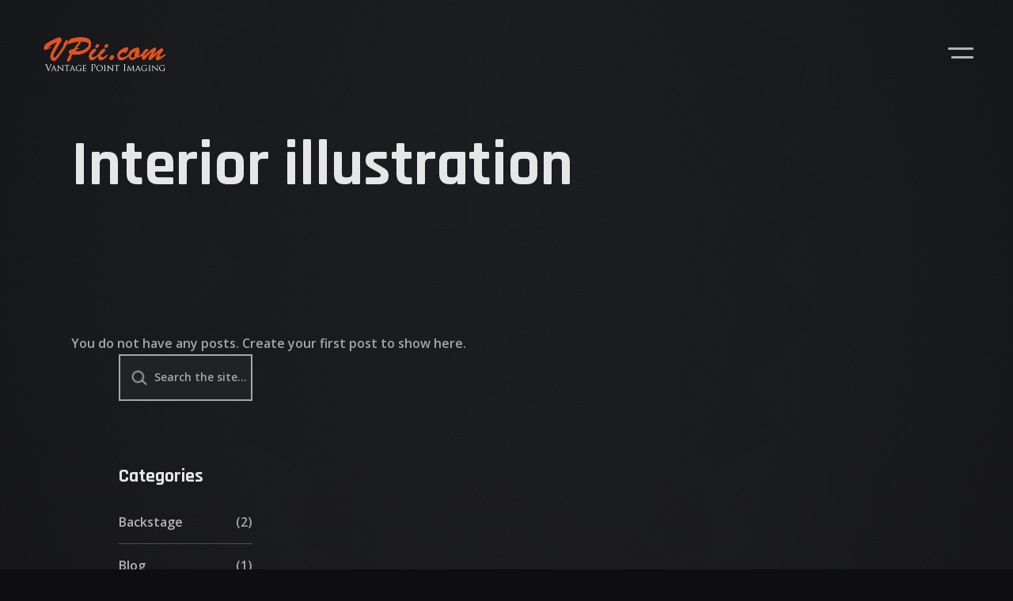

--- FILE ---
content_type: text/html; charset=UTF-8
request_url: https://vpii.com/albums-category/interior-illustration/
body_size: 13805
content:
<!doctype html>
<html dir="ltr" lang="en-US" prefix="og: https://ogp.me/ns#">
<head>
	<link rel="profile" href="https://gmpg.org/xfn/11">
	<meta charset="UTF-8">
	<meta name="viewport" content="width=device-width, initial-scale=1, maximum-scale=1">
	<title>Interior illustration - VPII</title>

		<!-- All in One SEO 4.6.7.1 - aioseo.com -->
		<meta name="robots" content="max-image-preview:large" />
		<link rel="canonical" href="https://vpii.com/albums-category/interior-illustration/" />
		<meta name="generator" content="All in One SEO (AIOSEO) 4.6.7.1" />
		<script type="application/ld+json" class="aioseo-schema">
			{"@context":"https:\/\/schema.org","@graph":[{"@type":"BreadcrumbList","@id":"https:\/\/vpii.com\/albums-category\/interior-illustration\/#breadcrumblist","itemListElement":[{"@type":"ListItem","@id":"https:\/\/vpii.com\/#listItem","position":1,"name":"Home","item":"https:\/\/vpii.com\/","nextItem":"https:\/\/vpii.com\/albums-category\/interior-illustration\/#listItem"},{"@type":"ListItem","@id":"https:\/\/vpii.com\/albums-category\/interior-illustration\/#listItem","position":2,"name":"Interior illustration","previousItem":"https:\/\/vpii.com\/#listItem"}]},{"@type":"CollectionPage","@id":"https:\/\/vpii.com\/albums-category\/interior-illustration\/#collectionpage","url":"https:\/\/vpii.com\/albums-category\/interior-illustration\/","name":"Interior illustration - VPII","inLanguage":"en-US","isPartOf":{"@id":"https:\/\/vpii.com\/#website"},"breadcrumb":{"@id":"https:\/\/vpii.com\/albums-category\/interior-illustration\/#breadcrumblist"}},{"@type":"Organization","@id":"https:\/\/vpii.com\/#organization","name":"VPII","url":"https:\/\/vpii.com\/"},{"@type":"WebSite","@id":"https:\/\/vpii.com\/#website","url":"https:\/\/vpii.com\/","name":"VPII","inLanguage":"en-US","publisher":{"@id":"https:\/\/vpii.com\/#organization"}}]}
		</script>
		<!-- All in One SEO -->

<link rel='dns-prefetch' href='//fonts.googleapis.com' />
<link rel="alternate" type="application/rss+xml" title="VPII &raquo; Feed" href="https://vpii.com/feed/" />
<link rel="alternate" type="application/rss+xml" title="VPII &raquo; Comments Feed" href="https://vpii.com/comments/feed/" />
<link rel="alternate" type="application/rss+xml" title="VPII &raquo; Interior illustration Collection Feed" href="https://vpii.com/albums-category/interior-illustration/feed/" />
		<!-- This site uses the Google Analytics by MonsterInsights plugin v8.28.0 - Using Analytics tracking - https://www.monsterinsights.com/ -->
		<!-- Note: MonsterInsights is not currently configured on this site. The site owner needs to authenticate with Google Analytics in the MonsterInsights settings panel. -->
					<!-- No tracking code set -->
				<!-- / Google Analytics by MonsterInsights -->
		<style id='wp-img-auto-sizes-contain-inline-css' type='text/css'>
img:is([sizes=auto i],[sizes^="auto," i]){contain-intrinsic-size:3000px 1500px}
/*# sourceURL=wp-img-auto-sizes-contain-inline-css */
</style>

<link rel='stylesheet' id='ext-elementor-css-css' href='https://vpii.com/wp-content/plugins/shadow-core/assets/css/ext-elementor.css?ver=6.9' type='text/css' media='all' />
<link rel='stylesheet' id='shadowcore-elements-css-css' href='https://vpii.com/wp-content/plugins/shadow-core/assets/css/elements.css?ver=6.9' type='text/css' media='all' />
<link rel='stylesheet' id='shadowcore-elements-responsive-css-css' href='https://vpii.com/wp-content/plugins/shadow-core/assets/css/elements-responsive.css?ver=6.9' type='text/css' media='all' />
<style id='wp-emoji-styles-inline-css' type='text/css'>

	img.wp-smiley, img.emoji {
		display: inline !important;
		border: none !important;
		box-shadow: none !important;
		height: 1em !important;
		width: 1em !important;
		margin: 0 0.07em !important;
		vertical-align: -0.1em !important;
		background: none !important;
		padding: 0 !important;
	}
/*# sourceURL=wp-emoji-styles-inline-css */
</style>
<link rel='stylesheet' id='wp-block-library-css' href='https://vpii.com/wp-includes/css/dist/block-library/style.min.css?ver=6.9' type='text/css' media='all' />
<style id='global-styles-inline-css' type='text/css'>
:root{--wp--preset--aspect-ratio--square: 1;--wp--preset--aspect-ratio--4-3: 4/3;--wp--preset--aspect-ratio--3-4: 3/4;--wp--preset--aspect-ratio--3-2: 3/2;--wp--preset--aspect-ratio--2-3: 2/3;--wp--preset--aspect-ratio--16-9: 16/9;--wp--preset--aspect-ratio--9-16: 9/16;--wp--preset--color--black: #000000;--wp--preset--color--cyan-bluish-gray: #abb8c3;--wp--preset--color--white: #ffffff;--wp--preset--color--pale-pink: #f78da7;--wp--preset--color--vivid-red: #cf2e2e;--wp--preset--color--luminous-vivid-orange: #ff6900;--wp--preset--color--luminous-vivid-amber: #fcb900;--wp--preset--color--light-green-cyan: #7bdcb5;--wp--preset--color--vivid-green-cyan: #00d084;--wp--preset--color--pale-cyan-blue: #8ed1fc;--wp--preset--color--vivid-cyan-blue: #0693e3;--wp--preset--color--vivid-purple: #9b51e0;--wp--preset--gradient--vivid-cyan-blue-to-vivid-purple: linear-gradient(135deg,rgb(6,147,227) 0%,rgb(155,81,224) 100%);--wp--preset--gradient--light-green-cyan-to-vivid-green-cyan: linear-gradient(135deg,rgb(122,220,180) 0%,rgb(0,208,130) 100%);--wp--preset--gradient--luminous-vivid-amber-to-luminous-vivid-orange: linear-gradient(135deg,rgb(252,185,0) 0%,rgb(255,105,0) 100%);--wp--preset--gradient--luminous-vivid-orange-to-vivid-red: linear-gradient(135deg,rgb(255,105,0) 0%,rgb(207,46,46) 100%);--wp--preset--gradient--very-light-gray-to-cyan-bluish-gray: linear-gradient(135deg,rgb(238,238,238) 0%,rgb(169,184,195) 100%);--wp--preset--gradient--cool-to-warm-spectrum: linear-gradient(135deg,rgb(74,234,220) 0%,rgb(151,120,209) 20%,rgb(207,42,186) 40%,rgb(238,44,130) 60%,rgb(251,105,98) 80%,rgb(254,248,76) 100%);--wp--preset--gradient--blush-light-purple: linear-gradient(135deg,rgb(255,206,236) 0%,rgb(152,150,240) 100%);--wp--preset--gradient--blush-bordeaux: linear-gradient(135deg,rgb(254,205,165) 0%,rgb(254,45,45) 50%,rgb(107,0,62) 100%);--wp--preset--gradient--luminous-dusk: linear-gradient(135deg,rgb(255,203,112) 0%,rgb(199,81,192) 50%,rgb(65,88,208) 100%);--wp--preset--gradient--pale-ocean: linear-gradient(135deg,rgb(255,245,203) 0%,rgb(182,227,212) 50%,rgb(51,167,181) 100%);--wp--preset--gradient--electric-grass: linear-gradient(135deg,rgb(202,248,128) 0%,rgb(113,206,126) 100%);--wp--preset--gradient--midnight: linear-gradient(135deg,rgb(2,3,129) 0%,rgb(40,116,252) 100%);--wp--preset--font-size--small: 13px;--wp--preset--font-size--medium: 20px;--wp--preset--font-size--large: 36px;--wp--preset--font-size--x-large: 42px;--wp--preset--spacing--20: 0.44rem;--wp--preset--spacing--30: 0.67rem;--wp--preset--spacing--40: 1rem;--wp--preset--spacing--50: 1.5rem;--wp--preset--spacing--60: 2.25rem;--wp--preset--spacing--70: 3.38rem;--wp--preset--spacing--80: 5.06rem;--wp--preset--shadow--natural: 6px 6px 9px rgba(0, 0, 0, 0.2);--wp--preset--shadow--deep: 12px 12px 50px rgba(0, 0, 0, 0.4);--wp--preset--shadow--sharp: 6px 6px 0px rgba(0, 0, 0, 0.2);--wp--preset--shadow--outlined: 6px 6px 0px -3px rgb(255, 255, 255), 6px 6px rgb(0, 0, 0);--wp--preset--shadow--crisp: 6px 6px 0px rgb(0, 0, 0);}:where(.is-layout-flex){gap: 0.5em;}:where(.is-layout-grid){gap: 0.5em;}body .is-layout-flex{display: flex;}.is-layout-flex{flex-wrap: wrap;align-items: center;}.is-layout-flex > :is(*, div){margin: 0;}body .is-layout-grid{display: grid;}.is-layout-grid > :is(*, div){margin: 0;}:where(.wp-block-columns.is-layout-flex){gap: 2em;}:where(.wp-block-columns.is-layout-grid){gap: 2em;}:where(.wp-block-post-template.is-layout-flex){gap: 1.25em;}:where(.wp-block-post-template.is-layout-grid){gap: 1.25em;}.has-black-color{color: var(--wp--preset--color--black) !important;}.has-cyan-bluish-gray-color{color: var(--wp--preset--color--cyan-bluish-gray) !important;}.has-white-color{color: var(--wp--preset--color--white) !important;}.has-pale-pink-color{color: var(--wp--preset--color--pale-pink) !important;}.has-vivid-red-color{color: var(--wp--preset--color--vivid-red) !important;}.has-luminous-vivid-orange-color{color: var(--wp--preset--color--luminous-vivid-orange) !important;}.has-luminous-vivid-amber-color{color: var(--wp--preset--color--luminous-vivid-amber) !important;}.has-light-green-cyan-color{color: var(--wp--preset--color--light-green-cyan) !important;}.has-vivid-green-cyan-color{color: var(--wp--preset--color--vivid-green-cyan) !important;}.has-pale-cyan-blue-color{color: var(--wp--preset--color--pale-cyan-blue) !important;}.has-vivid-cyan-blue-color{color: var(--wp--preset--color--vivid-cyan-blue) !important;}.has-vivid-purple-color{color: var(--wp--preset--color--vivid-purple) !important;}.has-black-background-color{background-color: var(--wp--preset--color--black) !important;}.has-cyan-bluish-gray-background-color{background-color: var(--wp--preset--color--cyan-bluish-gray) !important;}.has-white-background-color{background-color: var(--wp--preset--color--white) !important;}.has-pale-pink-background-color{background-color: var(--wp--preset--color--pale-pink) !important;}.has-vivid-red-background-color{background-color: var(--wp--preset--color--vivid-red) !important;}.has-luminous-vivid-orange-background-color{background-color: var(--wp--preset--color--luminous-vivid-orange) !important;}.has-luminous-vivid-amber-background-color{background-color: var(--wp--preset--color--luminous-vivid-amber) !important;}.has-light-green-cyan-background-color{background-color: var(--wp--preset--color--light-green-cyan) !important;}.has-vivid-green-cyan-background-color{background-color: var(--wp--preset--color--vivid-green-cyan) !important;}.has-pale-cyan-blue-background-color{background-color: var(--wp--preset--color--pale-cyan-blue) !important;}.has-vivid-cyan-blue-background-color{background-color: var(--wp--preset--color--vivid-cyan-blue) !important;}.has-vivid-purple-background-color{background-color: var(--wp--preset--color--vivid-purple) !important;}.has-black-border-color{border-color: var(--wp--preset--color--black) !important;}.has-cyan-bluish-gray-border-color{border-color: var(--wp--preset--color--cyan-bluish-gray) !important;}.has-white-border-color{border-color: var(--wp--preset--color--white) !important;}.has-pale-pink-border-color{border-color: var(--wp--preset--color--pale-pink) !important;}.has-vivid-red-border-color{border-color: var(--wp--preset--color--vivid-red) !important;}.has-luminous-vivid-orange-border-color{border-color: var(--wp--preset--color--luminous-vivid-orange) !important;}.has-luminous-vivid-amber-border-color{border-color: var(--wp--preset--color--luminous-vivid-amber) !important;}.has-light-green-cyan-border-color{border-color: var(--wp--preset--color--light-green-cyan) !important;}.has-vivid-green-cyan-border-color{border-color: var(--wp--preset--color--vivid-green-cyan) !important;}.has-pale-cyan-blue-border-color{border-color: var(--wp--preset--color--pale-cyan-blue) !important;}.has-vivid-cyan-blue-border-color{border-color: var(--wp--preset--color--vivid-cyan-blue) !important;}.has-vivid-purple-border-color{border-color: var(--wp--preset--color--vivid-purple) !important;}.has-vivid-cyan-blue-to-vivid-purple-gradient-background{background: var(--wp--preset--gradient--vivid-cyan-blue-to-vivid-purple) !important;}.has-light-green-cyan-to-vivid-green-cyan-gradient-background{background: var(--wp--preset--gradient--light-green-cyan-to-vivid-green-cyan) !important;}.has-luminous-vivid-amber-to-luminous-vivid-orange-gradient-background{background: var(--wp--preset--gradient--luminous-vivid-amber-to-luminous-vivid-orange) !important;}.has-luminous-vivid-orange-to-vivid-red-gradient-background{background: var(--wp--preset--gradient--luminous-vivid-orange-to-vivid-red) !important;}.has-very-light-gray-to-cyan-bluish-gray-gradient-background{background: var(--wp--preset--gradient--very-light-gray-to-cyan-bluish-gray) !important;}.has-cool-to-warm-spectrum-gradient-background{background: var(--wp--preset--gradient--cool-to-warm-spectrum) !important;}.has-blush-light-purple-gradient-background{background: var(--wp--preset--gradient--blush-light-purple) !important;}.has-blush-bordeaux-gradient-background{background: var(--wp--preset--gradient--blush-bordeaux) !important;}.has-luminous-dusk-gradient-background{background: var(--wp--preset--gradient--luminous-dusk) !important;}.has-pale-ocean-gradient-background{background: var(--wp--preset--gradient--pale-ocean) !important;}.has-electric-grass-gradient-background{background: var(--wp--preset--gradient--electric-grass) !important;}.has-midnight-gradient-background{background: var(--wp--preset--gradient--midnight) !important;}.has-small-font-size{font-size: var(--wp--preset--font-size--small) !important;}.has-medium-font-size{font-size: var(--wp--preset--font-size--medium) !important;}.has-large-font-size{font-size: var(--wp--preset--font-size--large) !important;}.has-x-large-font-size{font-size: var(--wp--preset--font-size--x-large) !important;}
/*# sourceURL=global-styles-inline-css */
</style>

<style id='classic-theme-styles-inline-css' type='text/css'>
/*! This file is auto-generated */
.wp-block-button__link{color:#fff;background-color:#32373c;border-radius:9999px;box-shadow:none;text-decoration:none;padding:calc(.667em + 2px) calc(1.333em + 2px);font-size:1.125em}.wp-block-file__button{background:#32373c;color:#fff;text-decoration:none}
/*# sourceURL=/wp-includes/css/classic-themes.min.css */
</style>
<link rel='stylesheet' id='contact-form-7-css' href='https://vpii.com/wp-content/plugins/contact-form-7/includes/css/styles.css?ver=5.9.7' type='text/css' media='all' />
<link rel='stylesheet' id='anita-style-parent-css' href='https://vpii.com/wp-content/themes/anita/style.css?ver=6.9' type='text/css' media='all' />
<link rel='stylesheet' id='anita-style-child-css' href='https://vpii.com/wp-content/themes/anita-child/style.css?ver=1.0' type='text/css' media='all' />
<link rel='stylesheet' id='dashicons-css' href='https://vpii.com/wp-includes/css/dashicons.min.css?ver=6.9' type='text/css' media='all' />
<link rel='stylesheet' id='photoswipe-css' href='https://vpii.com/wp-content/themes/anita/assets/css/lib/photoswipe.css?ver=6.9' type='text/css' media='all' />
<link rel='stylesheet' id='aos-css' href='https://vpii.com/wp-content/themes/anita/assets/css/lib/aos.min.css?ver=6.9' type='text/css' media='all' />
<link rel='stylesheet' id='anita-style-css' href='https://vpii.com/wp-content/themes/anita-child/style.css?ver=6.9' type='text/css' media='all' />
<style id='anita-style-inline-css' type='text/css'>

			:root {
			
				/* -- Colors -- */
				--anita-s-bg-body: #0E0E10;
				--anita-s-heading: #E6E6E6;
				--anita-s-content: #A6A6A6;
				--anita-s-bg-container: #212224;
				--anita-s-error: #F22727;
				--anita-s-block-spotlight: radial-gradient(circle, #84ABD5 0%, #84ABD500) no-repeat bottom center;
				--anita-s-spotlight01: radial-gradient(circle, #84ABD5 0%, #84ABD500) no-repeat center center;
				--anita-s-spotlight02: radial-gradient(circle, #FFEBD3 0%, #FFEBD300) no-repeat center center;
				--anita-s-overlay-gradient: linear-gradient(0deg, #0E0E10 0%, #0E0E1080 50%, #0E0E1000 100%);
				--anita-s-overlay-solid: #0E0E1080;
				--anita-s-cursor: #E6E6E6; 

				--anita-c-menu--normal: #E6E6E6C0;
				--anita-c-menu--hover: #E6E6E6;
				--anita-c-menu--active: #E6E6E6;
				--anita-c-submenu--normal: #E6E6E6C0;
				--anita-c-submenu--hover: #E6E6E6;
				--anita-c-submenu--active: #E6E6E6;
				
				
				--anita-c-title: #E6E6E6;

				--anita-c-headings--text: #E6E6E6;
				--anita-c-headings--span: #E6E6E6;
				--anita-c-headings--sup: #E6E6E6;
				--anita-c-headings--link: #E6E6E6;
				--anita-c-headings--hlink: #E6E6E6;

				--anita-c-content--text: #A6A6A6;
				--anita-c-content--link: #E6E6E6;
				--anita-c-content--hlink: #E6E6E6;

				--anita-c-footer--text: #A6A6A6;
				--anita-c-footer--link: #E6E6E6;
				--anita-c-footer--hlink: #E6E6E6;

				--anita-c-meta--text: #E6E6E6C0;
				--anita-c-meta--link: #E6E6E6C0;
				--anita-c-meta--hlink: #E6E6E6;

				--anita-c-widgets--text: #A6A6A6;
				--anita-c-widgets--link: #E6E6E6C0;
				--anita-c-widgets--hlink: #E6E6E6;
				--anita-c-widgets--active: #E6E6E6;
				--anita-c-widgets--border: #E6E6E640;

				--anita-c-quote--text: #A6A6A6;
				--anita-c-quote--cite: #E6E6E6;
				--anita-c-quote--bg: #212224;

				--anita-c-table--border: #A6A6A6;
				--anita-c-table--tdo: #E6E6E609;
				--anita-c-table--tde: #E6E6E603;
				--anita-c-table--th: #E6E6E60D;
				--anita-c-table--tdt: #A6A6A6;
				--anita-c-table--tht: #E6E6E6;
				--anita-c-table--link: #E6E6E6;
				--anita-c-table--hlink: #E6E6E6;

				--anita-c-list--text: #A6A6A6;
				--anita-c-list--link: #E6E6E6;
				--anita-c-list--hlink: #E6E6E6;

				--anita-c-input--ntext: #A6A6A6;
				--anita-c-input--nbg: #212224;
				--anita-c-input--nborder: #A6A6A6;
				--anita-c-input--htext: #A6A6A6;
				--anita-c-input--hbg: #212224;
				--anita-c-input--hborder: #A6A6A6;
				--anita-c-input--ftext: #E6E6E6;
				--anita-c-input--fbg: #212224;
				--anita-c-input--fborder: #E6E6E6;
				--anita-c-input--etext: #F22727;
				--anita-c-input--ebg: #212224;
				--anita-c-input--eborder: #F22727;

				--anita-c-button--ntext: #E6E6E6;
				--anita-c-button--nbg: #E6E6E600;
				--anita-c-button--nborder: #A6A6A6;
				--anita-c-button--htext: #E6E6E6;
				--anita-c-button--hbg: #E6E6E610;
				--anita-c-button--hborder: #E6E6E6;
				
				--anita-c-header--bg: #0E0E10;
				--anita-c-header--grad: linear-gradient(180deg, #0E0E10 0%, #0E0E10c0 50%, #0E0E1000 100%);

				--anita-c-404--title: #E6E6E6;
				--anita-c-404--text: #E6E6E6D0;
				--anita-c-404--link: #E6E6E6C0;
				--anita-c-404--hlink: #E6E6E6;

				--anita-c-protect--bg: #212224;
				--anita-c-protect--title: #E6E6E6;
				--anita-c-protect--text: #A6A6A6;

				--anita-c-maintenance--title: #E6E6E6;
				--anita-c-maintenance--descr: #E6E6E6C0;
				--anita-c-maintenance--counter: #E6E6E6;
				--anita-c-maintenance--label: #E6E6E6C0;
			
				/* -- Typography -- */
				--anita-menu-ff: Rajdhani;
				--anita-menu-fw: 700;
				--anita-headings-ff: Rajdhani;
				--anita-headings-fw: 700;
				--anita-content-ff: Open Sans;
				--anita-content-fw: 600;
				--anita-additional-ff: Open Sans;
				--anita-additional-fw: 400;
				
				/* --- Typography --- */
				--anita-t-title--font: normal var(--anita-headings-fw) 96px/120px var(--anita-headings-ff);
--anita-t-title--tt: none;
--anita-t-title--td: none;
--anita-t-title--ls: 0;

--anita-t-h1--font: normal var(--anita-headings-fw) 64px/80px var(--anita-headings-ff);
--anita-t-h1--tt: none;
--anita-t-h1--td: none;
--anita-t-h1--ls: 0;

--anita-t-h2--font: normal var(--anita-headings-fw) 45px/56px var(--anita-headings-ff);
--anita-t-h2--tt: none;
--anita-t-h2--td: none;
--anita-t-h2--ls: 0;

--anita-t-h3--font: normal var(--anita-headings-fw) 40px/50px var(--anita-headings-ff);
--anita-t-h3--tt: none;
--anita-t-h3--td: none;
--anita-t-h3--ls: 0;

--anita-t-h4--font: normal var(--anita-headings-fw) 33px/41px var(--anita-headings-ff);
--anita-t-h4--tt: none;
--anita-t-h4--td: none;
--anita-t-h4--ls: 0;

--anita-t-h5--font: normal var(--anita-headings-fw) 28px/35px var(--anita-headings-ff);
--anita-t-h5--tt: none;
--anita-t-h5--td: none;
--anita-t-h5--ls: 0;

--anita-t-h6--font: normal var(--anita-headings-fw) 24px/30px var(--anita-headings-ff);
--anita-t-h6--tt: none;
--anita-t-h6--td: none;
--anita-t-h6--ls: 0;

--anita-t-content--font: normal var(--anita-content-fw) 16px/28px var(--anita-content-ff);
--anita-t-content--tt: none;
--anita-t-content--td: none;
--anita-t-content--ls: 0;

--anita-t-footer--font: normal var(--anita-content-fw) 14px/24px var(--anita-content-ff);
--anita-t-footer--tt: none;
--anita-t-footer--td: none;
--anita-t-footer--ls: 0;

--anita-t-meta--font: normal var(--anita-content-fw) 14px/24px var(--anita-content-ff);
--anita-t-meta--tt: none;
--anita-t-meta--td: none;
--anita-t-meta--ls: 0;

--anita-t-quote--font: normal var(--anita-content-fw) 20px/30px var(--anita-content-ff);
--anita-t-quote--tt: none;
--anita-t-quote--td: none;
--anita-t-quote--ls: 0;

--anita-t-cite--font: normal var(--anita-headings-fw) 16px/20px var(--anita-headings-ff);
--anita-t-cite--tt: none;
--anita-t-cite--td: none;
--anita-t-cite--ls: 0;

--anita-t-input--font: normal var(--anita-content-fw) 14px/25px var(--anita-content-ff);
--anita-t-input--tt: none;
--anita-t-input--td: none;
--anita-t-input--ls: 0;

--anita-t-button--font: normal var(--anita-headings-fw) 18px/18px var(--anita-headings-ff);
--anita-t-button--tt: none;
--anita-t-button--td: none;
--anita-t-button--ls: 0;

--anita-t-countdown--font: normal var(--anita-headings-fw) 128px/128px var(--anita-headings-ff);
--anita-t-countdown--tt: none;
--anita-t-countdown--td: none;
--anita-t-countdown--ls: 0;

--anita-t-cd-label--font: normal var(--anita-content-fw) 20px/34px var(--anita-content-ff);
--anita-t-cd-label--tt: none;
--anita-t-cd-label--td: none;
--anita-t-cd-label--ls: 0;

--anita-t-main-menu--font: normal var(--anita-menu-fw) 64px/77px var(--anita-menu-ff);
--anita-t-main-menu--tt: none;
--anita-t-main-menu--td: none;
--anita-t-main-menu--ls: 0;

--anita-t-sub-menu--font: normal var(--anita-content-fw) 16px/29px var(--anita-content-ff);
--anita-t-sub-menu--tt: none;
--anita-t-sub-menu--td: none;
--anita-t-sub-menu--ls: 0;


			
				/* -- Spacing -- */
				--anita-header-spacing: 40px 50px 40px 50px;
				--anita-footer-spacing: 41px 50px 42px 50px;
				--anita-g-menu-inner: 11px 50px 11px 0px;
				--anita-g-menu-outer: 0px 0px 26px 0px;
				--anita-g-submenu-item-inner: 5px 0px 6px 0px;
				--anita-g-submenu-outer: 0px 40px 0px 55px;
				--anita-g-submenu2-outer: 0px 25px 10px 25px;

				--anita-g-cite-outer: 20px;
				--anita-g-quote-outer: 0 0 40px 0;
				--anita-g-quote-inner: 40px 40px 40px 40px;

				--anita-g-table: 10px 20px 10px 20px;
				--anita-g-sidebar: 60px;

				--anita-g-ul-outer: 0px 0px 28px 0px;
				--anita-g-ul-inner: 0px 0px 0px 17px;
				--anita-g-li-outer: 0px;
				--anita-g-li-inner: 6px 0px 6px 3px;
				--anita-li-style: disc;

				--anita-g-input-inner: 14px 16px 16px 16px;
				--anita-g-input-outer: 0px 0px 28px 0px;
				--anita-p-input-l-top: 16px;
				--anita-p-input-l-left: 18px;
				--anita-input-l-height: 4px;
				--anita-g-button-inner: 17px 32px 17px 32px;
				--anita-g-button-outer: 0px;

				--anita-g-album-intro: 0;
				--anita-grid-gallery-gap: 40px;

				--anita-table-spacing: 0 0 28px 0;

				--anita-g-socials: 40px;
				--anita-g-copyright: 40px;

				--anita-o-header: 0.5;
			
				/* -- Borders -- */
				--anita-b-table--bs: none;
				--anita-b-table--bw: 2px;
				--anita-b-table--br: 0;

				--anita-b-field--bs: solid;
				--anita-b-field--bw: 2px;
				--anita-b-field--br: 0;

				--anita-b-button--bs: solid;
				--anita-b-button--bw: 2px;
				--anita-b-button--br: 0;

				/* -- Other -- */
				--anita-table-collapse: collapse;
				--anita-table-align: center;
				--anita-table-valign: middle;
				--anita-spotlight-opt-t: 0.07;
				--anita-spotlight-opt-b: 0.05;
				--anita-socials-size: 20px;
				--anita-h-textarea: 197px;
			}
			
			/* --- Laptop: Landscape --- */
			@media only screen and (max-width: 1366px) {
				:root {
					--anita-t-title--font: normal var(--anita-headings-fw) 80px/100px var(--anita-headings-ff);
--anita-t-h1--font: normal var(--anita-headings-fw) 48px/60px var(--anita-headings-ff);
--anita-t-h2--font: normal var(--anita-headings-fw) 40px/50px var(--anita-headings-ff);
--anita-t-h3--font: normal var(--anita-headings-fw) 35px/44px var(--anita-headings-ff);
--anita-t-h4--font: normal var(--anita-headings-fw) 30px/38px var(--anita-headings-ff);
--anita-t-h5--font: normal var(--anita-headings-fw) 24px/30px var(--anita-headings-ff);
--anita-t-h6--font: normal var(--anita-headings-fw) 20px/25px var(--anita-headings-ff);
--anita-t-content--font: normal var(--anita-content-fw) 16px/28px var(--anita-content-ff);
--anita-t-footer--font: normal var(--anita-content-fw) 14px/24px var(--anita-content-ff);
--anita-t-meta--font: normal var(--anita-content-fw) 14px/24px var(--anita-content-ff);
--anita-t-quote--font: normal var(--anita-content-fw) 20px/30px var(--anita-content-ff);
--anita-t-cite--font: normal var(--anita-headings-fw) 16px/20px var(--anita-headings-ff);
--anita-t-input--font: normal var(--anita-content-fw) 14px/25px var(--anita-content-ff);
--anita-t-button--font: normal var(--anita-headings-fw) 18px/18px var(--anita-headings-ff);
--anita-t-countdown--font: normal var(--anita-headings-fw) 64px/64px var(--anita-headings-ff);
--anita-t-cd-label--font: normal var(--anita-content-fw) 16px/28px var(--anita-content-ff);
--anita-t-main-menu--font: normal var(--anita-menu-fw) 48px/58px var(--anita-menu-ff);
--anita-t-sub-menu--font: normal var(--anita-content-fw) 16px/29px var(--anita-content-ff);

				}
			}

			/* --- Tablet: Landscape --- */
			@media only screen and (max-width: 1200px) {
				:root {
					--anita-t-title--font: normal var(--anita-headings-fw) 48px/60px var(--anita-headings-ff);
--anita-t-h1--font: normal var(--anita-headings-fw) 40px/50px var(--anita-headings-ff);
--anita-t-h2--font: normal var(--anita-headings-fw) 28px/35px var(--anita-headings-ff);
--anita-t-h3--font: normal var(--anita-headings-fw) 26px/32px var(--anita-headings-ff);
--anita-t-h4--font: normal var(--anita-headings-fw) 24px/30px var(--anita-headings-ff);
--anita-t-h5--font: normal var(--anita-headings-fw) 20px/25px var(--anita-headings-ff);
--anita-t-h6--font: normal var(--anita-headings-fw) 18px/22px var(--anita-headings-ff);
--anita-t-content--font: normal var(--anita-content-fw) 16px/28px var(--anita-content-ff);
--anita-t-footer--font: normal var(--anita-content-fw) 14px/24px var(--anita-content-ff);
--anita-t-meta--font: normal var(--anita-content-fw) 14px/24px var(--anita-content-ff);
--anita-t-quote--font: normal var(--anita-content-fw) 20px/30px var(--anita-content-ff);
--anita-t-cite--font: normal var(--anita-headings-fw) 16px/20px var(--anita-headings-ff);
--anita-t-input--font: normal var(--anita-content-fw) 14px/25px var(--anita-content-ff);
--anita-t-button--font: normal var(--anita-headings-fw) 18px/18px var(--anita-headings-ff);
--anita-t-countdown--font: normal var(--anita-headings-fw) 48px/48px var(--anita-headings-ff);
--anita-t-cd-label--font: normal var(--anita-content-fw) 14px/24px var(--anita-content-ff);
--anita-t-main-menu--font: normal var(--anita-menu-fw) 40px/48px var(--anita-menu-ff);
--anita-t-sub-menu--font: normal var(--anita-content-fw) 16px/29px var(--anita-content-ff);


					/* -- Spacing -- */		
					--anita-header-spacing: 30px 30px 30px 30px;
					--anita-footer-spacing: 31px 30px 32px 30px;
					--anita-g-menu-inner: 11px 50px 11px 0px;
					--anita-g-menu-outer: 0px 0px 26px 0px;
					--anita-g-submenu-item-inner: 5px 0px 6px 0px;
					--anita-g-submenu-outer: 0px 40px 0px 55px;
					--anita-g-submenu2-outer: 0px 25px 10px 25px;
					--anita-g-quote-outer: 0 0 40px 0;
					--anita-g-quote-inner: 38px 38px 38px 38px;

					--anita-g-table: 10px 20px 10px 20px;
					--anita-g-sidebar: 40px;

					--anita-g-ul-outer: 0px 0px 28px 0px;
					--anita-g-ul-inner: 0px 0px 0px 17px;
					--anita-g-li-outer: 0px;
					--anita-g-li-inner: 6px 0px 6px 3px;
					--anita-g-input-inner: 14px 16px 16px 16px;
					--anita-g-input-outer: 0px 0px 28px 0px;
					--anita-p-input-l-top: 16px;
					--anita-p-input-l-left: 18px;
					--anita-g-button-inner: 17px 32px 17px 32px;
					--anita-g-button-outer: 0px;

					--anita-g-album-intro: 0;
					--anita-grid-gallery-gap: 30px;
				}
			}
			/* --- Mobile Phones --- */
			@media only screen and (max-width: 739px) {
				:root {
					--anita-t-title--font: normal var(--anita-headings-fw) 36px/45px var(--anita-headings-ff);
--anita-t-h1--font: normal var(--anita-headings-fw) 32px/40px var(--anita-headings-ff);
--anita-t-h2--font: normal var(--anita-headings-fw) 28px/35px var(--anita-headings-ff);
--anita-t-h3--font: normal var(--anita-headings-fw) 26px/32px var(--anita-headings-ff);
--anita-t-h4--font: normal var(--anita-headings-fw) 24px/30px var(--anita-headings-ff);
--anita-t-h5--font: normal var(--anita-headings-fw) 20px/25px var(--anita-headings-ff);
--anita-t-h6--font: normal var(--anita-headings-fw) 18px/22px var(--anita-headings-ff);
--anita-t-content--font: normal var(--anita-content-fw) 14px/24px var(--anita-content-ff);
--anita-t-footer--font: normal var(--anita-content-fw) 14px/24px var(--anita-content-ff);
--anita-t-meta--font: normal var(--anita-content-fw) 12px/21px var(--anita-content-ff);
--anita-t-quote--font: normal var(--anita-content-fw) 20px/30px var(--anita-content-ff);
--anita-t-cite--font: normal var(--anita-headings-fw) 16px/20px var(--anita-headings-ff);
--anita-t-input--font: normal var(--anita-content-fw) 14px/25px var(--anita-content-ff);
--anita-t-button--font: normal var(--anita-headings-fw) 18px/18px var(--anita-headings-ff);
--anita-t-countdown--font: normal var(--anita-headings-fw) 36px/36px var(--anita-headings-ff);
--anita-t-cd-label--font: normal var(--anita-content-fw) 12px/21px var(--anita-content-ff);
--anita-t-main-menu--font: normal var(--anita-menu-fw) 32px/38px var(--anita-menu-ff);
--anita-t-sub-menu--font: normal var(--anita-content-fw) 14px/26px var(--anita-content-ff);


					--anita-header-spacing: 20px 20px 20px 20px;
					--anita-footer-spacing: 19px 20px 18px 20px;

					/* -- Spacing -- */		
					--anita-header-spacing: 20px 20px 20px 20px;
					--anita-footer-spacing: 19px 20px 18px 20px;
					--anita-g-menu-inner: 6px 50px 6px 0px;
					--anita-g-menu-outer: 0px 0px 10px 0px;
					--anita-g-submenu-item-inner: 5px 0px 6px 0px;
					--anita-g-submenu-outer: 0px 40px 0px 40px;
					--anita-g-submenu2-outer: 0px 25px 10px 25px;
					--anita-g-quote-outer: 0 0 40px 0;
					--anita-g-quote-inner: 18px 18px 18px 18px;

					--anita-g-table: 10px 20px 10px 20px;
					--anita-g-sidebar: 80px;

					--anita-g-ul-outer: 0px 0px 28px 0px;
					--anita-g-ul-inner: 0px 0px 0px 17px;
					--anita-g-li-outer: 0px;
					--anita-g-li-inner: 6px 0px 6px 3px;
					--anita-g-input-inner: 14px 16px 16px 16px;
					--anita-g-input-outer: 0px 0px 28px 0px;
					--anita-p-input-l-top: 16px;
					--anita-p-input-l-left: 18px;
					--anita-g-button-inner: 17px 32px 17px 32px;
					--anita-g-button-outer: 0px;

					--anita-g-album-intro: 0;
					--anita-grid-gallery-gap: 20px;
				}
			}
			body.elementor-editor-active,
			body.elementor-page,
			body.elementor-page.elementor-default {
				--e-global-color-primary: #E6E6E6;
				--e-global-color-secondary: #E6E6E680;
				--e-global-color-text: #A6A6A6;
				--e-global-color-accent: #E6E6E6;

				--e-global-typography-primary-font-family: "Rajdhani";
				--e-global-typography-primary-font-weight: 700;

				--e-global-typography-secondary-font-family: "Rajdhani";
				--e-global-typography-secondary-font-weight: 700;

				--e-global-typography-text-font-family: "Open Sans";
				--e-global-typography-text-font-weight: 600;

				--e-global-typography-accent-font-family: "Rajdhani";
				--e-global-typography-accent-font-weight: 700;
			}
			
/*# sourceURL=anita-style-inline-css */
</style>
<link rel='stylesheet' id='anita-responsive-css' href='https://vpii.com/wp-content/themes/anita/assets/css/responsive.css?ver=6.9' type='text/css' media='all' />
<link rel='stylesheet' id='anita-google-fonts-css' href='//fonts.googleapis.com/css?family=Rajdhani%3A700%7COpen+Sans%3A600%2C400' type='text/css' media='all' />
<link rel='stylesheet' id='shadow-customize-controls-css-css' href='https://vpii.com/wp-content/plugins/shadow-core/assets/css/customize-controls.css?ver=6.9' type='text/css' media='all' />
<script type="text/javascript" src="https://vpii.com/wp-includes/js/jquery/jquery.min.js?ver=3.7.1" id="jquery-core-js"></script>
<script type="text/javascript" src="https://vpii.com/wp-includes/js/jquery/jquery-migrate.min.js?ver=3.4.1" id="jquery-migrate-js"></script>
<link rel="https://api.w.org/" href="https://vpii.com/wp-json/" /><link rel="EditURI" type="application/rsd+xml" title="RSD" href="https://vpii.com/xmlrpc.php?rsd" />
<meta name="generator" content="WordPress 6.9" />
<meta name="generator" content="Elementor 3.23.1; features: e_optimized_css_loading, e_font_icon_svg, additional_custom_breakpoints, e_lazyload; settings: css_print_method-external, google_font-enabled, font_display-swap">
			<style>
				.e-con.e-parent:nth-of-type(n+4):not(.e-lazyloaded):not(.e-no-lazyload),
				.e-con.e-parent:nth-of-type(n+4):not(.e-lazyloaded):not(.e-no-lazyload) * {
					background-image: none !important;
				}
				@media screen and (max-height: 1024px) {
					.e-con.e-parent:nth-of-type(n+3):not(.e-lazyloaded):not(.e-no-lazyload),
					.e-con.e-parent:nth-of-type(n+3):not(.e-lazyloaded):not(.e-no-lazyload) * {
						background-image: none !important;
					}
				}
				@media screen and (max-height: 640px) {
					.e-con.e-parent:nth-of-type(n+2):not(.e-lazyloaded):not(.e-no-lazyload),
					.e-con.e-parent:nth-of-type(n+2):not(.e-lazyloaded):not(.e-no-lazyload) * {
						background-image: none !important;
					}
				}
			</style>
			<style id="wpforms-css-vars-root">
				:root {
					--wpforms-field-border-radius: 3px;
--wpforms-field-border-style: solid;
--wpforms-field-border-size: 1px;
--wpforms-field-background-color: #ffffff;
--wpforms-field-border-color: rgba( 0, 0, 0, 0.25 );
--wpforms-field-border-color-spare: rgba( 0, 0, 0, 0.25 );
--wpforms-field-text-color: rgba( 0, 0, 0, 0.7 );
--wpforms-field-menu-color: #ffffff;
--wpforms-label-color: rgba( 0, 0, 0, 0.85 );
--wpforms-label-sublabel-color: rgba( 0, 0, 0, 0.55 );
--wpforms-label-error-color: #d63637;
--wpforms-button-border-radius: 3px;
--wpforms-button-border-style: none;
--wpforms-button-border-size: 1px;
--wpforms-button-background-color: #066aab;
--wpforms-button-border-color: #066aab;
--wpforms-button-text-color: #ffffff;
--wpforms-page-break-color: #066aab;
--wpforms-background-image: none;
--wpforms-background-position: center center;
--wpforms-background-repeat: no-repeat;
--wpforms-background-size: cover;
--wpforms-background-width: 100px;
--wpforms-background-height: 100px;
--wpforms-background-color: rgba( 0, 0, 0, 0 );
--wpforms-background-url: none;
--wpforms-container-padding: 0px;
--wpforms-container-border-style: none;
--wpforms-container-border-width: 1px;
--wpforms-container-border-color: #000000;
--wpforms-container-border-radius: 3px;
--wpforms-field-size-input-height: 43px;
--wpforms-field-size-input-spacing: 15px;
--wpforms-field-size-font-size: 16px;
--wpforms-field-size-line-height: 19px;
--wpforms-field-size-padding-h: 14px;
--wpforms-field-size-checkbox-size: 16px;
--wpforms-field-size-sublabel-spacing: 5px;
--wpforms-field-size-icon-size: 1;
--wpforms-label-size-font-size: 16px;
--wpforms-label-size-line-height: 19px;
--wpforms-label-size-sublabel-font-size: 14px;
--wpforms-label-size-sublabel-line-height: 17px;
--wpforms-button-size-font-size: 17px;
--wpforms-button-size-height: 41px;
--wpforms-button-size-padding-h: 15px;
--wpforms-button-size-margin-top: 10px;
--wpforms-container-shadow-size-box-shadow: none;

				}
			</style></head>

<body class="archive tax-albums-category term-interior-illustration term-20 wp-custom-logo wp-theme-anita wp-child-theme-anita-child anita-body anita-cursor-follow anita-rcp anita-idp pswp-close-by-overlay anita-int-cursor is-loading anita-ptr-body no-header-padding anita-sticky-sidebar anita-spotlight-top-center anita-spotlight-bottom-center elementor-default elementor-kit-15">
			<header id="anita-header" class="anita-header anita-header--gradient-scroll is-sticky anita-logo-left">
        <div class="anita-header-inner">
            <div class="anita-logo-wrapper">
                <!-- Logo -->
								<div class="anita-logo-wrap">
					<a href="https://vpii.com/" class="anita-logo is-retina">
						<img 
							src="https://vpii.com/wp-content/uploads/2023/09/vpiilogo.png" 
							alt="VPII" 
							width="164.5" 
							height="54.5">
					</a>
				</div><!-- .anita-logo-wrap -->
				            </div>
            <div class="anita-menu-wrapper">
				<a href="#" class="anita-menu-toggler"><i class="anita-menu-toggler-icon"></i></a>            </div>
        </div>
    </header>
	<div class="anita-fullscreen-menu-wrap"><nav class="anita-nav "><ul id="menu-main-menu" class="main-menu"><li id="menu-item-126" class="menu-item menu-item-type-post_type menu-item-object-page menu-item-126"><a href="https://vpii.com/about/">About</a></li>
<li id="menu-item-128" class="menu-item menu-item-type-post_type menu-item-object-page menu-item-128"><a href="https://vpii.com/services-we-provide/">Services</a></li>
<li id="menu-item-619" class="menu-item menu-item-type-custom menu-item-object-custom menu-item-home menu-item-619"><a href="https://vpii.com">Galleries</a></li>
<li id="menu-item-127" class="menu-item menu-item-type-post_type menu-item-object-page menu-item-127"><a href="https://vpii.com/get-in-touch/">Contacts</a></li>
</ul></nav></div>	<main class="anita-main">
		<div class="anita-content-wrap anita-sidebar--right">
							<div id="anita-header-holder"></div>
							    <div class="anita-container">
            <section class="anita-section anita-title-section">
            <h1 class="anita-page-title" data-aos="fade-up">
                Interior illustration            </h1>
        </section>
            <div class="anita-content-part-wrap ">
			<div class="anita-content-part">
                <div class="anita-blog-listing anita-blog-listing--large"><p>You do not have any posts. Create your first post to show here.</p>            </div><!-- .anita-content-part -->
            <div class="anita-sidebar-wrap">
	<aside id="anita-sidebar">
		<div id="search-1" class="anita-widget widget_search"><form role="search" method="get" class="anita-search-form" action="https://vpii.com/">
	<input type="search" class="anita-search-field" placeholder="Search the site..." value="" name="s">
	<i class="anita-search-icon"></i>
</form></div><!-- .anita-widget --><div id="categories-2" class="anita-widget widget_categories"><h5 class="anita-widget-title">Categories</h5>
			<ul>
					<li class="cat-item cat-item-2"><a href="https://vpii.com/category/backstage/">Backstage</a><span class="anita-post-count">(2)</span>
</li>
	<li class="cat-item cat-item-1"><a href="https://vpii.com/category/blog/">Blog</a><span class="anita-post-count">(1)</span>
</li>
	<li class="cat-item cat-item-3"><a href="https://vpii.com/category/news-updates/">News &amp; Updates</a><span class="anita-post-count">(4)</span>
</li>
	<li class="cat-item cat-item-4"><a href="https://vpii.com/category/photography/">Photography</a><span class="anita-post-count">(3)</span>
</li>
	<li class="cat-item cat-item-5"><a href="https://vpii.com/category/reviews/">Reviews</a><span class="anita-post-count">(3)</span>
</li>
			</ul>

			</div><!-- .anita-widget -->
		<div id="recent-posts-1" class="anita-widget widget_recent_entries">
		<h5 class="anita-widget-title">Recent Posts</h5>
		<ul>
											<li>
					<a href="https://vpii.com/2023/09/06/hello-world/">Hello world!</a>
											<span class="post-date">September 6, 2023</span>
									</li>
											<li>
					<a href="https://vpii.com/2022/09/06/useful-stuff/">Useful Stuff</a>
											<span class="post-date">September 6, 2022</span>
									</li>
											<li>
					<a href="https://vpii.com/2022/09/06/light-equipment/">Light Equipment</a>
											<span class="post-date">September 6, 2022</span>
									</li>
											<li>
					<a href="https://vpii.com/2022/09/06/makeup-making/">Makeup Magic</a>
											<span class="post-date">September 6, 2022</span>
									</li>
											<li>
					<a href="https://vpii.com/2022/09/06/studio-update/">Studio Update</a>
											<span class="post-date">September 6, 2022</span>
									</li>
											<li>
					<a href="https://vpii.com/2022/09/06/children-smile/">Children Smile</a>
											<span class="post-date">September 6, 2022</span>
									</li>
					</ul>

		</div><!-- .anita-widget --><div id="tag_cloud-1" class="anita-widget widget_tag_cloud"><h5 class="anita-widget-title">Tags</h5><div class="tagcloud"><a href="https://vpii.com/tag/backstage/" class="tag-cloud-link tag-link-7 tag-link-position-1" style="font-size: 12.581818181818pt;" aria-label="backstage (2 items)">backstage</a>
<a href="https://vpii.com/tag/important/" class="tag-cloud-link tag-link-9 tag-link-position-2" style="font-size: 12.581818181818pt;" aria-label="important (2 items)">important</a>
<a href="https://vpii.com/tag/kids/" class="tag-cloud-link tag-link-10 tag-link-position-3" style="font-size: 8pt;" aria-label="kids (1 item)">kids</a>
<a href="https://vpii.com/tag/news/" class="tag-cloud-link tag-link-11 tag-link-position-4" style="font-size: 18.181818181818pt;" aria-label="news (4 items)">news</a>
<a href="https://vpii.com/tag/photography/" class="tag-cloud-link tag-link-12 tag-link-position-5" style="font-size: 18.181818181818pt;" aria-label="photography (4 items)">photography</a>
<a href="https://vpii.com/tag/review/" class="tag-cloud-link tag-link-13 tag-link-position-6" style="font-size: 22pt;" aria-label="review (6 items)">review</a>
<a href="https://vpii.com/tag/session/" class="tag-cloud-link tag-link-14 tag-link-position-7" style="font-size: 18.181818181818pt;" aria-label="session (4 items)">session</a>
<a href="https://vpii.com/tag/sticky/" class="tag-cloud-link tag-link-15 tag-link-position-8" style="font-size: 8pt;" aria-label="sticky (1 item)">sticky</a>
<a href="https://vpii.com/tag/story/" class="tag-cloud-link tag-link-16 tag-link-position-9" style="font-size: 22pt;" aria-label="story (6 items)">story</a>
<a href="https://vpii.com/tag/studio/" class="tag-cloud-link tag-link-17 tag-link-position-10" style="font-size: 22pt;" aria-label="studio (6 items)">studio</a>
<a href="https://vpii.com/tag/stuff/" class="tag-cloud-link tag-link-18 tag-link-position-11" style="font-size: 20.218181818182pt;" aria-label="stuff (5 items)">stuff</a></div>
</div><!-- .anita-widget -->	</aside><!-- #anita-sidebar -->
</div><!-- .anita-sidebar-wrap -->        </div><!-- .anita-content-part-wrap -->
    </div><!-- .anita-container -->
<footer id="anita-footer">
    <div class="anita-footer-line anita-copyright--left anita-socials--right anita-footer-2cols">
        <div class="anita-footer-line-inner">
                        <div class="anita-footer--lp">
                			<div class="anita-copyright-wrap ">
				<div class="anita-copyright">Copyright © 2024. All Rights Reserved.</div>			</div>
			            </div><!-- .anita-footer--lp -->
                        <div class="anita-footer--rp">
                <ul class="anita-socials anita-socials--icons anita-footer-socials"><li><a href="#" class="anita-socials--patreon" target="_blank"><svg xmlns="http://www.w3.org/2000/svg" width="64" height="64" viewBox="0 0 64 64"><path d="M8-48V0H22V-48Zm35,0a16.617,16.617,0,0,0-8.531,2.281,16.947,16.947,0,0,0-6.187,6.188A16.617,16.617,0,0,0,26-31a16.617,16.617,0,0,0,2.281,8.531,16.947,16.947,0,0,0,6.188,6.188A16.617,16.617,0,0,0,43-14a16.617,16.617,0,0,0,8.531-2.281,16.947,16.947,0,0,0,6.188-6.187A16.617,16.617,0,0,0,60-31a16.617,16.617,0,0,0-2.281-8.531,16.947,16.947,0,0,0-6.187-6.187A16.617,16.617,0,0,0,43-48ZM12-44h6V-4H12Zm31,0a12.677,12.677,0,0,1,6.5,1.75,12.984,12.984,0,0,1,4.75,4.75A12.677,12.677,0,0,1,56-31a12.677,12.677,0,0,1-1.75,6.5,12.984,12.984,0,0,1-4.75,4.75A12.677,12.677,0,0,1,43-18a12.677,12.677,0,0,1-6.5-1.75,12.984,12.984,0,0,1-4.75-4.75A12.677,12.677,0,0,1,30-31a12.677,12.677,0,0,1,1.75-6.5,12.984,12.984,0,0,1,4.75-4.75A12.677,12.677,0,0,1,43-44Z" transform="translate(0 56)" fill="#fff"/></svg></a></li><li><a href="https://www.youtube.com/@MrVpii" class="anita-socials--youtube" target="_blank"><svg xmlns="http://www.w3.org/2000/svg" width="64" height="64" viewBox="0 0 64 64"><path d="M32-44a126.593,126.593,0,0,0-18.25,1.375A7.91,7.91,0,0,0,9.344-40.5a7.5,7.5,0,0,0-2.281,4.25A68.057,68.057,0,0,0,6-24,68.057,68.057,0,0,0,7.063-11.75,7.423,7.423,0,0,0,9.375-7.5,8.022,8.022,0,0,0,13.75-5.375,126.594,126.594,0,0,0,32-4,126.594,126.594,0,0,0,50.25-5.375,8.022,8.022,0,0,0,54.625-7.5a7.423,7.423,0,0,0,2.313-4.25A68.24,68.24,0,0,0,58-24.031,67.206,67.206,0,0,0,56.938-36.25a7.5,7.5,0,0,0-2.281-4.25,7.91,7.91,0,0,0-4.406-2.125A126.593,126.593,0,0,0,32-44Zm0,4a123.345,123.345,0,0,1,17.688,1.313,3.855,3.855,0,0,1,2.156,1.063A3.967,3.967,0,0,1,53-35.5,63.526,63.526,0,0,1,54-24a63.526,63.526,0,0,1-1,11.5,3.967,3.967,0,0,1-1.156,2.125,3.855,3.855,0,0,1-2.156,1.063A123.345,123.345,0,0,1,32-8,123.345,123.345,0,0,1,14.313-9.312a3.855,3.855,0,0,1-2.156-1.062A3.967,3.967,0,0,1,11-12.5,63.526,63.526,0,0,1,10-24a63.526,63.526,0,0,1,1-11.5,3.967,3.967,0,0,1,1.156-2.125,3.855,3.855,0,0,1,2.156-1.062A122.472,122.472,0,0,1,32-40Zm-6,4.563v22.875l3-1.687,14-8L46-24l-3-1.75-14-8Zm4,6.875L37.938-24,30-19.437Z" transform="translate(0 56)" fill="#fff"/></svg></a></li></ul><!-- .anita-socials -->			            </div><!-- .anita-footer--rp -->
                    </div><!--- .anita-footer-line-inner -->
    </div><!-- .anita-footer-line -->
</footer>
		</div><!-- .anita-content-wrap -->
	</main><!-- #anita-main-wrap -->
	
	    <div class="anita-rcp-message">
        <div class="anita-rcpm-overlay"></div>
        <div class="anita-rcpm-box">
            <p>Context menu is not allowed on this website.</p>
            <a href="#" class="anita-rcpm-close anita-button">Got It!</a>
        </div>
    </div>
        <div class="anita-back2top-wrap">
        <a href="#" class="anita-back2top anita-back2top-mobile">
            <span>Back to Top</span>
        </a>
    </div>
        <div class="anita-cursor">
        <div class="anita-cursor--pointer"></div>
        <div class="anita-cursor--spiner"></div>
        <div class="anita-cursor--arrowsEW"></div>
        <div class="anita-cursor--arrowsNS"></div>
    </div>
    <div class="anita-spotlight"></div><div class="anita-preloader-wrap" data-eclass="" data-eid=""><div class="anita-preloader-spotlight anita-spotlight"></div></div><script type="speculationrules">
{"prefetch":[{"source":"document","where":{"and":[{"href_matches":"/*"},{"not":{"href_matches":["/wp-*.php","/wp-admin/*","/wp-content/uploads/*","/wp-content/*","/wp-content/plugins/*","/wp-content/themes/anita-child/*","/wp-content/themes/anita/*","/*\\?(.+)"]}},{"not":{"selector_matches":"a[rel~=\"nofollow\"]"}},{"not":{"selector_matches":".no-prefetch, .no-prefetch a"}}]},"eagerness":"conservative"}]}
</script>
			<script type='text/javascript'>
				const lazyloadRunObserver = () => {
					const lazyloadBackgrounds = document.querySelectorAll( `.e-con.e-parent:not(.e-lazyloaded)` );
					const lazyloadBackgroundObserver = new IntersectionObserver( ( entries ) => {
						entries.forEach( ( entry ) => {
							if ( entry.isIntersecting ) {
								let lazyloadBackground = entry.target;
								if( lazyloadBackground ) {
									lazyloadBackground.classList.add( 'e-lazyloaded' );
								}
								lazyloadBackgroundObserver.unobserve( entry.target );
							}
						});
					}, { rootMargin: '200px 0px 200px 0px' } );
					lazyloadBackgrounds.forEach( ( lazyloadBackground ) => {
						lazyloadBackgroundObserver.observe( lazyloadBackground );
					} );
				};
				const events = [
					'DOMContentLoaded',
					'elementor/lazyload/observe',
				];
				events.forEach( ( event ) => {
					document.addEventListener( event, lazyloadRunObserver );
				} );
			</script>
			<script type="text/javascript" src="https://vpii.com/wp-content/plugins/shadow-core/assets/js/shadow-elements.js?ver=6.9" id="shadow-elements-js-js"></script>
<script type="text/javascript" src="https://vpii.com/wp-includes/js/dist/hooks.min.js?ver=dd5603f07f9220ed27f1" id="wp-hooks-js"></script>
<script type="text/javascript" src="https://vpii.com/wp-includes/js/dist/i18n.min.js?ver=c26c3dc7bed366793375" id="wp-i18n-js"></script>
<script type="text/javascript" id="wp-i18n-js-after">
/* <![CDATA[ */
wp.i18n.setLocaleData( { 'text direction\u0004ltr': [ 'ltr' ] } );
//# sourceURL=wp-i18n-js-after
/* ]]> */
</script>
<script type="text/javascript" src="https://vpii.com/wp-content/plugins/contact-form-7/includes/swv/js/index.js?ver=5.9.7" id="swv-js"></script>
<script type="text/javascript" id="contact-form-7-js-extra">
/* <![CDATA[ */
var wpcf7 = {"api":{"root":"https://vpii.com/wp-json/","namespace":"contact-form-7/v1"},"cached":"1"};
//# sourceURL=contact-form-7-js-extra
/* ]]> */
</script>
<script type="text/javascript" src="https://vpii.com/wp-content/plugins/contact-form-7/includes/js/index.js?ver=5.9.7" id="contact-form-7-js"></script>
<script type="text/javascript" src="https://vpii.com/wp-content/themes/anita/assets/js/lib/aos.min.js?ver=6.9" id="aos-js"></script>
<script type="text/javascript" id="anita-core-js-extra">
/* <![CDATA[ */
var anita_urls = {"template":"https://vpii.com/wp-content/themes/anita","scripts":"https://vpii.com/wp-content/themes/anita/assets/js/","ajax_url":"https://vpii.com/wp-admin/admin-ajax.php","ajax_nonce":"cf1ad8f1a0","post_id":"0"};
//# sourceURL=anita-core-js-extra
/* ]]> */
</script>
<script type="text/javascript" src="https://vpii.com/wp-content/themes/anita/assets/js/anita-core.js?ver=6.9" id="anita-core-js"></script>
<script type="text/javascript" src="https://vpii.com/wp-includes/js/jquery/ui/core.min.js?ver=1.13.3" id="jquery-ui-core-js"></script>
<script type="text/javascript" src="https://vpii.com/wp-includes/js/jquery/ui/mouse.min.js?ver=1.13.3" id="jquery-ui-mouse-js"></script>
<script type="text/javascript" src="https://vpii.com/wp-includes/js/jquery/ui/slider.min.js?ver=1.13.3" id="jquery-ui-slider-js"></script>
<script type="text/javascript" src="https://vpii.com/wp-includes/js/jquery/ui/draggable.min.js?ver=1.13.3" id="jquery-ui-draggable-js"></script>
<script type="text/javascript" src="https://vpii.com/wp-content/plugins/shadow-core/assets/js/customize-controls.js?ver=6.9" id="shadow-customize-controls-js-js"></script>
<script id="wp-emoji-settings" type="application/json">
{"baseUrl":"https://s.w.org/images/core/emoji/17.0.2/72x72/","ext":".png","svgUrl":"https://s.w.org/images/core/emoji/17.0.2/svg/","svgExt":".svg","source":{"concatemoji":"https://vpii.com/wp-includes/js/wp-emoji-release.min.js?ver=6.9"}}
</script>
<script type="module">
/* <![CDATA[ */
/*! This file is auto-generated */
const a=JSON.parse(document.getElementById("wp-emoji-settings").textContent),o=(window._wpemojiSettings=a,"wpEmojiSettingsSupports"),s=["flag","emoji"];function i(e){try{var t={supportTests:e,timestamp:(new Date).valueOf()};sessionStorage.setItem(o,JSON.stringify(t))}catch(e){}}function c(e,t,n){e.clearRect(0,0,e.canvas.width,e.canvas.height),e.fillText(t,0,0);t=new Uint32Array(e.getImageData(0,0,e.canvas.width,e.canvas.height).data);e.clearRect(0,0,e.canvas.width,e.canvas.height),e.fillText(n,0,0);const a=new Uint32Array(e.getImageData(0,0,e.canvas.width,e.canvas.height).data);return t.every((e,t)=>e===a[t])}function p(e,t){e.clearRect(0,0,e.canvas.width,e.canvas.height),e.fillText(t,0,0);var n=e.getImageData(16,16,1,1);for(let e=0;e<n.data.length;e++)if(0!==n.data[e])return!1;return!0}function u(e,t,n,a){switch(t){case"flag":return n(e,"\ud83c\udff3\ufe0f\u200d\u26a7\ufe0f","\ud83c\udff3\ufe0f\u200b\u26a7\ufe0f")?!1:!n(e,"\ud83c\udde8\ud83c\uddf6","\ud83c\udde8\u200b\ud83c\uddf6")&&!n(e,"\ud83c\udff4\udb40\udc67\udb40\udc62\udb40\udc65\udb40\udc6e\udb40\udc67\udb40\udc7f","\ud83c\udff4\u200b\udb40\udc67\u200b\udb40\udc62\u200b\udb40\udc65\u200b\udb40\udc6e\u200b\udb40\udc67\u200b\udb40\udc7f");case"emoji":return!a(e,"\ud83e\u1fac8")}return!1}function f(e,t,n,a){let r;const o=(r="undefined"!=typeof WorkerGlobalScope&&self instanceof WorkerGlobalScope?new OffscreenCanvas(300,150):document.createElement("canvas")).getContext("2d",{willReadFrequently:!0}),s=(o.textBaseline="top",o.font="600 32px Arial",{});return e.forEach(e=>{s[e]=t(o,e,n,a)}),s}function r(e){var t=document.createElement("script");t.src=e,t.defer=!0,document.head.appendChild(t)}a.supports={everything:!0,everythingExceptFlag:!0},new Promise(t=>{let n=function(){try{var e=JSON.parse(sessionStorage.getItem(o));if("object"==typeof e&&"number"==typeof e.timestamp&&(new Date).valueOf()<e.timestamp+604800&&"object"==typeof e.supportTests)return e.supportTests}catch(e){}return null}();if(!n){if("undefined"!=typeof Worker&&"undefined"!=typeof OffscreenCanvas&&"undefined"!=typeof URL&&URL.createObjectURL&&"undefined"!=typeof Blob)try{var e="postMessage("+f.toString()+"("+[JSON.stringify(s),u.toString(),c.toString(),p.toString()].join(",")+"));",a=new Blob([e],{type:"text/javascript"});const r=new Worker(URL.createObjectURL(a),{name:"wpTestEmojiSupports"});return void(r.onmessage=e=>{i(n=e.data),r.terminate(),t(n)})}catch(e){}i(n=f(s,u,c,p))}t(n)}).then(e=>{for(const n in e)a.supports[n]=e[n],a.supports.everything=a.supports.everything&&a.supports[n],"flag"!==n&&(a.supports.everythingExceptFlag=a.supports.everythingExceptFlag&&a.supports[n]);var t;a.supports.everythingExceptFlag=a.supports.everythingExceptFlag&&!a.supports.flag,a.supports.everything||((t=a.source||{}).concatemoji?r(t.concatemoji):t.wpemoji&&t.twemoji&&(r(t.twemoji),r(t.wpemoji)))});
//# sourceURL=https://vpii.com/wp-includes/js/wp-emoji-loader.min.js
/* ]]> */
</script>
</body>
</html>


<!-- Page cached by LiteSpeed Cache 7.6.2 on 2026-01-16 07:52:03 -->

--- FILE ---
content_type: text/css
request_url: https://vpii.com/wp-content/themes/anita-child/style.css?ver=6.9
body_size: -137
content:
/*!
Theme Name: Anita Child
Theme URI: http://demo.shadow-themes.com/wp/anita
Author: Shadow Themes
Author URI: http://shadow-themes.com
Description: Anita Photography Child Theme by Shadow Themes.
Template: anita
Version: 1.0
License: Themeforest
License URI: -
Text Domain: anita
Tags: animated, creative, videography, photography, webgl, showcase, blog, grid-layout, one-column, two-columns, three-columns, four-columns, left-sidebar, right-sidebar, custom-menu, featured-images, full-width-template, sticky-post, theme-options, translation-ready
*/

--- FILE ---
content_type: text/css
request_url: https://vpii.com/wp-content/themes/anita/assets/css/responsive.css?ver=6.9
body_size: 2225
content:
/** 
 * Author: Shadow Themes
 * Author URL: https://shadow-themes.com
 */

/* --- Medium Screens --- */
@media only screen and (max-width: 1680px) {
    :root {
        --anita-container-width: 1280px;
    }
}

/* --- Laptop --- */
@media only screen and (max-width: 1366px) {
    :root {
        --anita-container-width: 1100px;
        --anita-container-top-spacing: 160px;
        --anita-container-bottom-spacing: 140px;
        --anita-section-gap: 160px;
    }

    /*  --- Menu --- */
    .anita-fullscreen-menu-wrap nav.anita-nav ul.main-menu > li.menu-item-has-children > a:before,
    .anita-fullscreen-menu-wrap nav.anita-nav ul.main-menu > li.menu-item-has-children > a:after {
        margin-top: 2px;
        width: 28px;
    }
    .anita-fullscreen-menu-wrap nav.anita-nav ul.sub-menu:after {
        right: 12px;
    }

    /* --- Pagination --- */
    nav.anita-pagination ul.page-numbers li > span, 
    nav.anita-pagination ul.page-numbers li > a {
        width: 56px;
        height: 56px;
    }
    nav.anita-pagination ul.page-numbers li:not(:first-child):before {
        width: 10px;
    }

    /* --- Protected --- */
    .anita-protected-wrap {
        padding-top: var(--anita-bottom-gap-medium);
        padding-bottom: var(--anita-bottom-gap-medium);
    }
    .anita-protected-content {
        padding: 30px 40px 35px 40px;
    }
    .anita-protected-thmb {
        width: 100px;
        height: 100px;
    }

    /* --- 404 --- */
    h3.anita-404-oops {
        margin-bottom: -10px;
    }
    .anita-404-wrap h2.anita-caption {
        margin-top: -20px;
    }
    .anita-404-buttons {
        padding-top: var(--anita-bottom-gap-small);
    }
}

/* --- Tablet: Landscape --- */
@media only screen and (max-width: 1200px) {
    :root {
        --anita-container-width: 940px;
        --anita-grid-gap: 30px;
        --anita-popup-width: 600px;
    }
    
    /* -- Header -- */
    .anita-header--transparent::before {
        background: var(--anita-c-header--grad);
        opacity: 1;
    }
    .anita-mobile-menu-toggler {
        display: block;
    }  
    .anita-menu-wrapper .anita-simple-nav {
        display: none;
    }
    .anita-mobile-menu-wrap {
        display: flex;
    }
    .anita-fullscreen-menu-wrap nav.anita-nav ul.main-menu > li.menu-item-has-children > a:before,
    .anita-fullscreen-menu-wrap nav.anita-nav ul.main-menu > li.menu-item-has-children > a:after {
        margin-top: 2px;
        width: 28px;
    }
    .anita-fullscreen-menu-wrap nav.anita-nav ul.sub-menu:after {
        right: 12px;
    }
    
    /* --- Blog Listing --- */
    .shadowcore-pli-head .shadowcore-sticky-marker, 
    .anita-post-listing-head > i.anita-sticky-marker, 
    .sticky .anita-post-listing-head > i.anita-sticky-marker {
        transform: scale(0.75) translateY(-6px);
    }
    nav.anita-pagination ul.page-numbers li > span, 
    nav.anita-pagination ul.page-numbers li > a {
        width: 48px;
        height: 48px;
    }
    nav.anita-pagination ul.page-numbers:before, 
    nav.anita-pagination ul.page-numbers:after,
    nav.anita-pagination ul.page-numbers li:not(:first-child):before {
        display: none;
    }
    .anita-next-post-wrap .anita-page-background, 
    .anita-next-album-wrap .anita-page-background {
        opacity: 0.5;
        width: 192px;
        height: 192px;
        top: calc(50% - 96px);
        right: -96px;
    }

    /* --- Albums Listing --- */
    .anita-gallery-nav__next {
        right: 30px;
    }
    .anita-gallery-nav__prev {
        left: 30px;
    }
    .anita-gl-roll-gallery > div.anita-gl-gallery-item {
        padding: 0 60px;
    }
    .anita-gl-roll-gallery-wrap .anita-gallery-nav__next {
        right: 30px;
    }
    .anita-gl-roll-gallery-wrap .anita-gallery-nav__prev {
        right: 118px;
    }
    .anita-carousel-gallery-captions li,
    .anita-gl-gallery-item {
        padding-bottom: 140px;
    }
    .anita-fixed-album-title .anita-album-title {
        margin: 0 0 90px 0;
    }

    /* --- Albums Posts --- */
    .anita-next-album-wrap .anita-page-background,
    .anita-next-album-wrap .anita-page-background.is-hover {
        opacity: 0.4;
        transform: scale(1);
    }
    .anita-prev-album-link,
    .anita-next-album-link {
        opacity: 0.7;
    }
    .anita-album-nav-prev,
    .anita-album-nav-next {
        bottom: 110px;
    }

    /* --- General UI --- */
    .anita-back2top-wrap {
        right: 30px;
        bottom: 30px;
    }

    /* --- PhotoSwipe --- */
    body .anita-pswp-close i::before,
    body .anita-pswp-close i::after {
        opacity: 1;
    }
    html body .pswp__top-bar button.pswp__button.anita-pswp-close {
        right: 20px;
        top: 20px;
    }

    /* --- Proofing --- */
    .anita-grid-gallery.anita-clients-grid.anita-grid--3cols > div,
    .anita-grid-gallery.anita-clients-grid.anita-grid--4cols > div {
       width: 50%;
    }
    .anita-protected-thmb {
        width: 100px;
        height: 100px;
    }
    .anita-protected-content {
        padding: 30px 40px 35px 40px;
    }

    /* --- 404 --- */
    h3.anita-404-oops {
        margin-bottom: 0;
    }
    .anita-404-title {
        font-size: 192px;
    }
}

/* --- Tablet: Portrait --- */
@media only screen and (max-width: 960px) {
    :root {
        --anita-container-width: calc(100vw - 2 * var(--anita-grid-gap));
    }
    .anita-sidebar--left .anita-content-part, 
    .anita-sidebar--right .anita-content-part {
        width: calc(66% - 0.5 * var(--anita-g-sidebar));
    }
    .anita-sidebar--left .anita-sidebar-wrap, 
    .anita-sidebar--right .anita-sidebar-wrap {
        width: calc(34% - 0.5 * var(--anita-g-sidebar));
    }

    /* --- Albums Listing --- */
    .anita-gl-roll-gallery > div.anita-gl-gallery-item {
        padding: 0 30px;
    }
    .anita-gl-roll-gallery > div.anita-gl-gallery-item {
        width: calc(50% + 30px);
    }

    /* --- Albums Posts --- */
    .anita-album-title .anita-albums-back:before {
        transform: translateX(6px);
    }
    .anita-prev-album-link::before,
    .anita-next-album-link::before {
        left: -20px;
        right: -20px;
    }
    .anita-album-nav-prev,
    .anita-gallery-nav__prev {
        left: 30px;
    }
    .anita-album-nav-next,
    .anita-gallery-nav__next {
        right: 30px;
    }
    .anita-fixed-album-title .anita-album-title {
        margin-bottom: 140px;
    }
    .anita-album-nav-prev,
    .anita-album-nav-next {
        bottom: 80px;
    }
    .anita-post-title .anita-post-back::before, 
    .anita-album-title .anita-albums-back::before {
        transform: translateX(4px);
    }

    /* --- Blog Listing --- */
    .anita-blog-listing--large .anita-post-preview-image.anita-post-preview--port:before {
        height: calc(100% - 2 * var(--anita-bottom-gap-small));
        top: var(--anita-bottom-gap-small);
    }

    /* --- Proofing --- */
    .anita-protected-thmb {
        width: 150px;
        height: 150px;
    }

    /* --- Contact Form --- */
    .anita-contact-grid.anita-grid--3cols {
        grid-template-columns: repeat(1, 1fr);
        grid-column-gap: 0;
        grid-row-gap: 0;
    }
    .anita-contact-grid.anita-grid--3cols > * {
        max-width: 100%;
    }
}

/* --- WordPress Tablet Breakpoint --- */
@media only screen and (max-width: 782px) {
    body.admin-bar .anita-page-background-wrap {
        height: calc(100vh - 46px);
    }
}

/* --- Mobile Phones --- */
@media only screen and (max-width: 739px) {
    :root {
        --anita-container-bottom-spacing: 100px;
        --anita-grid-gap: 20px;
        --anita-bottom-gap-small: 20px;
        --anita-bottom-gap-medium: 40px;
        --anita-bottom-gap-large: 60px;
        --anita-section-gap: 80px;
        --anita-bottom-gap-comment: 30px;
    }
    body.admin-bar {
        margin-top: -46px;
    }
    .admin-bar.anita-sticky-sidebar .anita-sidebar-wrap {
        top: 0;
    }    
    body.admin-bar header#anita-header.is-sticky {
        top: 0;
    }
    .anita-sidebar--left .anita-content-part-wrap, 
    .anita-sidebar--right .anita-content-part-wrap {
        flex-wrap: wrap;
    }
    .anita-sidebar--left .anita-content-part, 
    .anita-sidebar--right .anita-content-part,
    .anita-sidebar--left .anita-sidebar-wrap, 
    .anita-sidebar--right .anita-sidebar-wrap {
        width: 100%;
    }
    .anita-sidebar--left .anita-sidebar-wrap,
    .anita-sidebar--right .anita-sidebar-wrap {
        margin-left: 0;
        margin-right: 0;
        margin-top: var(--anita-g-sidebar);
    }

    /* --- Footer --- */
    .anita-footer-line.anita-footer-2cols .anita-footer-line-inner {
        flex-direction: column;
    }
    .anita-footer-line.anita-footer-2cols .anita-footer-line-inner > div {
        width: 100%;
        justify-content: center;
    }
    .anita-footer-line.anita-footer-2cols .anita-footer-line-inner > div:last-child {
        margin-top: 1em;
    }

    /* --- Blog Listing --- */
    .anita-sticky-sidebar .anita-sidebar-wrap {
        position: static;
    }
    .anita-blog-listing--large > div.anita-post-preview:not(:last-child) {
        padding-bottom: 40px;
        margin-bottom: 40px;
    }
    .shadowcore-pli-footer, 
    .anita-post-listing-footer {
        flex-direction: column-reverse;
        padding-top: 20px;
    }
    .anita-post-listing-footer .anita-post-tags-wrap {
        padding-top: 20px;
    }
    .anita-post-listing-footer .anita-post-read-more {
        align-self: flex-end;
    }
    .anita-single-post-container .anita-post-footer {
        flex-direction: column;
    }
    .anita-post-footer nav:not(:first-child) {
        padding-top: var(--anita-bottom-gap-medium);
    }
    .anita-next-post-wrap .anita-page-background, 
    .anita-next-album-wrap .anita-page-background {
        width: 128px;
        height: 128px;
        top: calc(50% - 64px);
        right: -64px;
    }
    .anita-post-title .anita-post-back::before, 
    .anita-album-title .anita-albums-back::before {
        transform: translate(7px,1px) scale(0.75);
    }
    .wp-block-tag-cloud > a, 
    .tagcloud > a, 
    .widget_tag_cloud .tagcloud > a {
        font-size: 12px!important;
        padding: 8px 12px 9px 12px;
    }

    /* --- Albums Listing --- */
    .anita-carousel-gallery-captions,
    .anita-gl-carousel-gallery {
        padding-left: 0;
    }
    .anita-carousel-gallery-captions li,
    .anita-gl-gallery-item {
        width: 100vw;
    }
    .anita-carousel-gallery-captions li,
    .anita-gl-gallery-item {
        padding-bottom: 100px;
    }
    .anita-gallery-nav {
        transform: scale(0.7);
    }
    .anita-album-nav-prev,
    .anita-gallery-nav__prev {
        left: 14px;
    }
    .anita-album-nav-next,
    .anita-gallery-nav__next {
        right: 14px;
    }
    .anita-gl-roll-gallery-wrap .anita-gallery-nav__prev,
    .anita-gl-roll-gallery-wrap .anita-gallery-nav__next {
        margin: 0;
        top: auto;
        bottom: 80px;
    }
    .anita-gl-roll-gallery-wrap .anita-gallery-nav__next {
        right: 12px;
    }
    .anita-gl-roll-gallery-wrap .anita-gallery-nav__prev {
        right: 72px;
    }
    .anita-gl-roll-gallery > div.anita-gl-gallery-item {
        width: calc(100% - var(--anita-grid-gap));
    }
    .anita-albums-listing.anita-carousel-gallery {
        top: -40px;
    }

    /* --- Album Post --- */
    .anita-fixed-album-title {
        padding-left: var(--anita-grid-gap);
        padding-right: var(--anita-grid-gap);
    }
    .anita-fixed-album-title .anita-album-title {
        margin-bottom: 100px;
    }
    .anita-album-nav-prev,
    .anita-album-nav-next {
        display: none;
    }
    .justified-gallery {
        min-width: calc(100% + 40px);
        margin: -20px;
    }
    .anita-next-album-wrap {
        padding-top: 60px;
    }
    .anita-next-album-wrap .anita-page-background {
        width: 128px;
        height: 128px;
        top: -64px;
        right: calc(50% - 64px);
    }
    .anita-album-title .anita-albums-back:before {
        transform: translateX(6px) scale(0.7);
    }
    .anita-grid--2cols,
    .anita-grid--3cols,
    .anita-grid--4cols {
        grid-template-columns: repeat(1, 1fr);
    }
    .anita-grid-gallery.anita-grid--2cols.anita-masonry > *,
    .anita-grid-gallery.anita-grid--3cols.anita-masonry > *,
    .anita-grid-gallery.anita-grid--4cols.anita-masonry > * {
        max-width: 100%;
    }
    .anita-grid-gallery.anita-grid--2cols:not(.anita-masonry) > *,
    .anita-grid-gallery.anita-grid--3cols:not(.anita-masonry) > *,
    .anita-grid-gallery.anita-grid--4cols:not(.anita-masonry) > * {
        max-width: var(--anita-container-width);
    }
    .anita-grid-gallery.anita-clients-grid.anita-grid--2cols > div, 
    .anita-masonry.anita-grid--2cols > div,
    .anita-grid-gallery.anita-clients-grid.anita-grid--3cols > div, 
    .anita-masonry.anita-grid--3cols > div,
    .anita-grid-gallery.anita-clients-grid.anita-grid--4cols > div, 
    .anita-masonry.anita-grid--4cols > div {
        width: 100%;
    }
    .anita-grid-gallery.anita-grid--2cols > .anita-grid-gallery-item,
    .anita-grid-gallery.anita-grid--3cols > .anita-grid-gallery-item,
    .anita-grid-gallery.anita-grid--4cols > .anita-grid-gallery-item {
        max-width: 100%;
    }

    /* --- Proofing --- */
    .anita-protected-wrap {
        max-width: calc(100% - 40px);
    }
    .anita-protected-content {
        padding: 15px 20px 18px 20px;
    }
    .anita-protected-thmb {
        width: 75px;
        height: 75px;
    }
    .anita-brickwall-filter {
        overflow: auto;
        scrollbar-width: 0;
    }
    .anita-brickwall-filter::-webkit-scrollbar {
        width: 0;        
    }
    .anita-brickwall-filter.has-counter {
        padding-top: 14px;
        margin-top: -14px;
    }
    .anita-grid-gallery.anita-clients-grid.anita-grid--2cols > div,
    .anita-grid-gallery.anita-clients-grid.anita-grid--3cols > div,
    .anita-grid-gallery.anita-clients-grid.anita-grid--4cols > div {
        width: 100%;
    }
    .anita-protected-thmb i {
        transform: scale(0.6) translate(-4px, -4px);
        transform-origin: 0 0;
    }

    /* --- Maintenance --- */
    .anita-maintenance-description {
        width: 100%;
        padding-left: 0;
    }

    /* --- 404 --- */
    .anita-404-title {
        font-size: 128px;
    }
    .anita-404-buttons a:first-child {
        margin-right: 20px;
    }
    .anita-404-buttons a:last-child {
        margin-left: 20px;
    }
    .anita-404-buttons .anita-caption {
        font: var(--anita-t-h2--font);
        margin: 0 0 var(--anita-t-h2-spacing) 0;
        text-transform: var(--anita-t-h2--tt);
        text-decoration: var(--anita-t-h2--td);
        letter-spacing: var(--anita-t-h2--ls);
    }

    /* --- Comments --- */
    .anita-comment-author {
        min-height: 50px;
    }
    .anita-comment-author__image img {
        width: 50px;
    }
    .anita-comment-author__name {
        margin-left: 12px;
    }
    .anita-comment-body {
        margin: 14px 0 0 0;
    }
    .anita-comment-tools {
        padding-top: 12px;
    }
    .anita-comment-item-wrap .anita-comment-item-wrap {
        padding-left: 20px;
    }
    .anita-has-comments .comment-respond {
        padding-left: 0;
    }

    /* --- UI --- */
    .anita-back2top-wrap.is-fixed {
        transform: translateY(-80px) scale(0.7);
    }
    .anita-back2top-wrap {
        transform: scale(0.7);
        right: 5px;
        bottom: 5px;
    }
    html body .pswp__top-bar button.pswp__button.anita-pswp-close {
        right: 10px;
        top: 10px;
    }
    .anita-back2top:not(.anita-back2top-mobile) {
        display: none;
    }
}

--- FILE ---
content_type: application/x-javascript
request_url: https://vpii.com/wp-content/themes/anita/assets/js/anita-core.js?ver=6.9
body_size: 13174
content:
/**
 * Author: Shadow Themes
 * Author URL: https://shadow-themes.com
 */
"use strict";

/* --- Checking WebGL2 Availability --- */
function Anita_isWebGL2Available() {
	try {
		const canvas = document.createElement( 'canvas' );
		return !! ( window.WebGL2RenderingContext && canvas.getContext( 'webgl2' ) );
	} catch ( e ) {
		return false;
	}
}

/* --- Class: Pan Axis Class --- */
class Anita_PanAxis {
    constructor( sens ) {
        let this_class = this;
        this.xs = 0;
        this.xd = 0;
        this.ys = 0;
        this.yd = 0;
        this.ax = 0;
        this.sens = sens;

        document.addEventListener('touchstart', function(e) {
            this_class.xs = e.touches[0].clientX;
            this_class.ys = e.touches[0].clientY;
        }, false);

        document.addEventListener('touchmove', function(e) {
            if ( ! this_class.ax ) {
                // X
                if ( this_class.xs ) {
                    this_class.xd = this_class.xd + Math.abs( this_class.xs - e.touches[0].clientX );
                    this_class.xs = e.touches[0].clientX;
                }
                if ( this_class.ys ) {
                    this_class.yd = this_class.yd + Math.abs( this_class.ys - e.touches[0].clientY );
                    this_class.ys = e.touches[0].clientY;
                }

                // Check Axis
                if (this_class.xd > this_class.sens) {
                    this_class.ax = 'x';
				}
                if (this_class.yd > this_class.sens) {
                    this_class.ax = 'y';
				}
            }
        }, false);

        document.addEventListener('touchend', function(e) {
            // Reset Values
            this_class.xs = 0;
            this_class.xd = 0;
            this_class.ys = 0;
            this_class.yd = 0;
            this_class.ax = 0;
        }, false);
    }
    getAxis() {
        return this.ax;
    }
}
const anita_axis = new Anita_PanAxis( 10 );

/* --- Anita Clock --- */
class Anita_Clock {
	constructor(autoStart = true) {
		this.autoStart = autoStart;
		this.startTime = 0;
		this.oldTime = 0;
		this.elapsedTime = 0;
		this.running = false;
	}

	start() {
		this.startTime = this.now();
		this.oldTime = this.startTime;
		this.elapsedTime = 0;
		this.running = true;
	}

	stop() {
		this.getElapsedTime();
		this.running = false;
		this.autoStart = false;
	}

	getElapsedTime() {
		this.getDelta();
		return this.elapsedTime;
	}

	getDelta() {
		let diff = 0;

		if (this.autoStart && !this.running) {
			this.start();
			return 0;
		}

		if (this.running) {
			const newTime = this.now();
			diff = (newTime - this.oldTime) / 1000;
			this.oldTime = newTime;
			this.elapsedTime += diff;
		}

		return diff;
	}

    now() {
		return (typeof performance === 'undefined' ? Date : performance).now()
    }
}

/* --- Class: Lazy Loader --- */
class Anita_Lazy {
    constructor( options = {} ) {
        let _self = this;
        this.items = new Array();
        if ('IntersectionObserver' in window) {
            this.observer = new IntersectionObserver((entries) => {
    			entries.forEach((entry) => {
    				if ( ! entry.isIntersecting ) {
    					return;
    				} else {
    					_self.preloadImage( entry.target );
    					_self.observer.unobserve( entry.target );
    				}
    			});
    		}, options);
        } else {
            this.observer = false;
        }
    }
    addItem( $el ) {
        let $item;
        if ($el instanceof jQuery) {
			$item = $el;
		} else {
			$item = jQuery($el);
		}
        if ( ! this.observer ) {
            $item.attr('src', $item.attr('data-src'));
        } else {
            $item.wrap('<div class="anita-lazy-wrapper"/>').removeClass('anita-lazy');
            if ( $item.attr('width') && $item.attr('height') ) {
                let r = $item.attr('height')/$item.attr('width'),
                    $p = $item.parent('.anita-lazy-wrapper');
                $p.height($p.width() * r);
            }
            this.observer.observe($item[0]);
        }
    }
    preloadImage( this_img ) {
        const src = this_img.getAttribute('data-src');
        if ( ! src ) {
			console.warn('Can not load image. No image src defined.');
			return;
		}
        let img = new Image();
        img.src = src;
        img.addEventListener('load', function(e) {
            this_img.src = src;
			jQuery(this_img).parent('.anita-lazy-wrapper').addClass('is-loaded').removeAttr('style');
            if ( jQuery(this_img).hasClass('anita-div-image') ) {
                jQuery(this_img).css('background-image', 'url('+ src +')');
            }
            if ( jQuery(this_img).hasClass('anita-flat-carousel-image') && anita ) {
                anita.carousel.layout();
            }
            if ( jQuery(this_img).attr('data-id') && anita ) {
                anita.$el.brickwall[jQuery(this_img).attr('data-id')].layout();
            }
		});
    }
}

/* --- Maintenance Count Down --- */
let anita_count_down = {
    init : function() {
        let $dom = jQuery('#anita-coming-soon'),
            datetime = new Date( $dom.find('time').text() + 'T00:00:00'),
            is_this;

        $dom.find('time').remove();
        this.labels = $dom.data('labels');
        this.days = jQuery('<h2>0</h2>')
            .appendTo($dom).wrap('<div/>')
            .after('<span>'+ anita_count_down.labels[0] +'</span>');
        this.hours = jQuery('<h2>0</h2>')
            .appendTo($dom).wrap('<div/>')
            .after('<span>'+ anita_count_down.labels[1] +'</span>');
        this.minutes = jQuery('<h2>0</h2>')
            .appendTo($dom).wrap('<div/>')
            .after('<span>'+ anita_count_down.labels[2] +'</span>');
        this.seconds = jQuery('<h2>0</h2>')
            .appendTo($dom).wrap('<div/>')
            .after('<span>'+ anita_count_down.labels[3] +'</span>');

        this.update( datetime );

        if ( this.interval ) {
            clearInterval( this.interval );
        }

        this.interval = setInterval( function() {
            anita_count_down.update( datetime );
        }, 1000);
    },
    update : function( endDate ) {
        let now = new Date();
        let difference = endDate.getTime() - now.getTime();

        if (difference <= 0) {
            clearInterval( this.interval );
        } else {
            let seconds = Math.floor(difference / 1000);
            let minutes = Math.floor(seconds / 60);
            let hours = Math.floor(minutes / 60);
            let days = Math.floor(hours / 24);

            hours %= 24;
            minutes %= 60;
            seconds %= 60;

            if (days < 10) {
                days = ("0" + days).slice(-2);
            }

            this.days.text(days);
            this.hours.text(("0" + hours).slice(-2));
            this.minutes.text(("0" + minutes).slice(-2));
            this.seconds.text(("0" + seconds).slice(-2));
        }
    }
};

/* --- Class: Anita (Core Class) --- */
class Anita {
    constructor ( cfg = false ) {
        let _self = this;

        // Detect Environment
        this.isTouchDevice = (('ontouchstart' in window) || (navigator.maxTouchPoints > 0) || (navigator.msMaxTouchPoints > 0));
        this.iOSDevice = !!navigator.platform.match(/iPhone|iPod|iPad/);
        this.isFirefox = (navigator.userAgent.indexOf("Firefox") > -1) ? true : false;
        this.isChrome = (navigator.userAgent.indexOf("Chrome") > -1) ? true : false;

        // Anita Elements
        this.$el = {
            head: jQuery('head'),
            body: jQuery('body'),
            header: jQuery('header#anita-header'),
            holder: jQuery('#anita-header-holder'),
            nav: jQuery('nav.anita-nav'),
            main: jQuery('main.anita-main'),
            footer: jQuery('footer#anita-footer'),
            win: jQuery(window),
            brickwall: {}
        }

        // Some Options
        this.options = {
            fs_menu_delay: 100
        }

        // Define Links Exception
        this.linksException = [
            '.shadowcore-lightbox-link',
    		'.anita-lightbox-link',
    		'.comment-reply-link',
            '.anita-noanim-link',
            '#cancel-comment-reply-link',
            '.anita-clients-button',
            '.elementor-toggle-title',
            '.elementor-accordion-title'
        ];

        // Define Variables
        this.scrollLockPoint = jQuery(window).scrollTop();
        this.scrollLocked = false;

        this.init();
        this.init_page();

        // Back to Top
        if ( jQuery('.anita-back2top').length ) {
            _self.$el.b2t = jQuery('.anita-back2top');
            _self.$el.b2t.on('click', function(e) {
                e.preventDefault();
                jQuery('html, body').stop().animate( { scrollTop: 0 }, 500 );
            });
        }

        // Events
        _self.$el.win.on('load', function() {
            _self.layout();
        }).on('resize', function() {
            _self.layout();
        }).on('scroll', function() {
            if ( _self.$el.win.scrollTop() > 40 ) {
                _self.$el.header.addClass('is-scrolled');
            } else {
                _self.$el.header.removeClass('is-scrolled');
            }
            if ( _self.scrollLocked ) {
                window.scrollTo({
                    top: _self.scrollLockPoint
                });
            } else {
                // Check Back 2 Top State
                if ( _self.$el.b2t ) {
                    if ( _self.$el.win.scrollTop() > window.innerHeight ) {
                        _self.$el.b2t.parent().addClass('is-visible');
                    } else {
                        _self.$el.b2t.parent().removeClass('is-visible');
                    }
                    if ( _self.$el.win.scrollTop() >= _self.maxScroll ) {
                        _self.$el.b2t.parent().addClass('is-fixed');
                    } else {
                        _self.$el.b2t.parent().removeClass('is-fixed');
                    }
                }
            }
        });

        // Keyboard Events
        jQuery(document).on('keyup', function(e) {
            if (e.keyCode == 27) {
                if ( _self.$el.body.hasClass('anita-show-menu') ) {
                    _self.scrollLocked = false;
                    _self.$el.body.removeClass('anita-show-menu');
                }
                if ( _self.$el.body.hasClass('anita-rcp-message-show') ) {
                    _self.$el.body.removeClass('anita-rcp-message-show');
                }
            }
        });
    }
    contentOrigin() {
        if ( this.$el.main.find('.anita-container').length ) {
            this.$el.main.find('.anita-container').css('transform-origin', '50% ' + (window.scrollY + 0.5 * window.innerHeight) + 'px');
        }
    }
    generateID() {
        return '_' + Math.random().toString(36).substr(2, 9);
    }
    inView( this_el ) {
		let rect = this_el.getBoundingClientRect()
		return (
			( rect.height > 0 || rect.width > 0) &&
			rect.bottom >= 0 &&
			rect.right >= 0 &&
			rect.top <= (window.innerHeight || document.documentElement.clientHeight) &&
			rect.left <= (window.innerWidth || document.documentElement.clientWidth)
		)
	}

    // Anita Init
    init() {
        let _self = this;

        // Max Scroll for Back to Top
        this.maxScroll = this.$el.body.height() - this.$el.footer.height() - this.$el.win.height();
        if ( this.$el.b2t ) {
            if (this.$el.win.scrollTop() >= this.maxScroll ) {
                this.$el.b2t.parent().addClass('is-fixed');
            }
            if ( this.$el.win.scrollTop() > window.innerHeight ) {
                this.$el.b2t.parent().addClass('is-visible');
            } else {
                this.$el.b2t.parent().removeClass('is-visible');
            }
        }

        // Right Click Protection
    	if ( _self.$el.body.hasClass('anita-rcp') ) {
            // Disable Context Menu
            jQuery(document).on('contextmenu', function (e) {
    			e.preventDefault();
                if ( jQuery('.anita-rcp-message').length ) {
    			    _self.$el.body.addClass('anita-rcp-message-show');
                }
    		});
            if ( jQuery('.anita-rcp-message').length ) {
                jQuery('.anita-rcp-message').on('click', '.anita-rcpm-overlay, .anita-rcpm-box', function(e) {
                    e.preventDefault();
                    _self.$el.body.removeClass('anita-rcp-message-show');
                });
            }
    	}

    	// Image Drag Protection
    	if ( _self.$el.body.hasClass('anita-idp') ) {
    		jQuery(document).on('mousedown', 'a', function (e) {
    			if ( jQuery(this).attr('href').indexOf('.png') || jQuery(this).attr('href').indexOf('.gif') || jQuery(this).attr('href').indexOf('.jpg') ) {
    				e.preventDefault();
    			}
    		});
    		jQuery(document).on('mousedown', 'img', function (e) {
    			e.preventDefault();
    		});
    	}

        // Header Hide on Scroll
        if ( this.$el.header.hasClass( 'hide-on-scroll' ) && this.$el.header.hasClass( 'is-sticky' ) ) {
            this.oldScrollTop = this.$el.win.scrollTop();
            this.$el.win.on('scroll', function() {
                if ( _self.$el.win.scrollTop() > _self.$el.header.height() && _self.$el.win.scrollTop() > _self.oldScrollTop ) {
                    _self.$el.header.addClass('is-hidden');
                } else {
                    _self.$el.header.removeClass('is-hidden');
                }
                _self.oldScrollTop = _self.$el.win.scrollTop();
            });
        }

        // Main Menu Setup
        let anita_fullscreen_menu = function( is_mobile = false ) {
            // Setup Fullscreen Menu
            let $cNav = _self.$el.nav;
            if ( is_mobile ) {
                $cNav = jQuery('nav.anita-nav-mobile');
            }

            // Sub-Menu Accordion
            if ( $cNav.find('.menu-item-has-children').length ) {
                $cNav.find('.menu-item-has-children').each(function() {
                    let $this = jQuery(this);
                    if ( $this.children('a').attr('href') !== '#' ) {
                        let link_href = $this.children('a').attr('href');
                        $this.children('a').attr('href', '#');
                        $this.children('ul').prepend('<li'+ ( $this.hasClass('current-menu-item') ? ' class="current-menu-item"' : '') +'><a href="'+ link_href +'">'+ $this.children('a').text() +'</a></li>');
                    }
                });
                $cNav.find('.menu-item-has-children').children('ul.sub-menu').slideUp(1);
                $cNav.on('click', '.menu-item-has-children > a', function(e) {
                    e.preventDefault();
                    jQuery(this).parent().toggleClass('is-open').children('ul.sub-menu').slideToggle(300);
                });

                // Menu Numbers
                let count = 1;
                $cNav.children('ul.main-menu').children('li').each(function() {
                    jQuery(this).addClass('is-hidden').children('a').prepend('<sup>'+ ( count < 10 ? '0' + count : count) +'.</sup>');
                    count++;
                });
            }

            $cNav.show_menu = function() {
                // Show Menu Items Function
                _self.$el.body.addClass('anita-show-menu');
                _self.scrollLockPoint = _self.$el.win.scrollTop();
                _self.scrollLocked = true;
                
                if ( $cNav.children('ul.main-menu').length ) {
                    let items_length = $cNav.children('ul.main-menu').children('li').length - 1;

                    $cNav.children('ul.main-menu').children('li').each(function(i) {
                        let $this = jQuery(this);
                        setTimeout(function() {
                            $this.removeClass('is-hidden');
                            if ( i == items_length ) {
                                _self.$el.body.removeClass('is-locked');
                            }
                        }, i * _self.options.fs_menu_delay, $this);
                    });
                } else {
                    _self.$el.body.removeClass('is-locked');
                }
            }

            $cNav.hide_menu = function() {
                // Hide Menu Items Function
                _self.scrollLocked = false;

                _self.$el.body.removeClass('is-locked');
                _self.$el.body.removeClass('anita-show-menu');
                $cNav.children('ul.main-menu').children('li').addClass('is-hidden');
            }

            // Menu Open/Close Event
            jQuery('.anita-menu-toggler').on('click', function() {
                _self.$el.body.addClass('is-locked');
                _self.contentOrigin();

                if (! _self.$el.body.hasClass('anita-show-menu') ) {
                    $cNav.show_menu();
                } else {
                    // Hide Items
                    $cNav.hide_menu();
                }
            });

            jQuery('.anita-menu-overlay').on('click', function() {
                _self.scrollLocked = false;
                _self.$el.body.removeClass('anita-show-menu');
            });
        }

        if ( ! _self.$el.nav.hasClass('anita-simple-nav') ) {
            anita_fullscreen_menu();
        } else if ( jQuery('.anita-nav-mobile').length ) {
            anita_fullscreen_menu( true );
        }

        // PhotoSwipe Lightbox
        if ( jQuery('.anita-lightbox-link').length || jQuery('.shadowcore-lightbox-link').length ) {
            if ( typeof PhotoSwipe !== 'function' ) {
                jQuery.getScript(anita_urls.scripts + 'lib/photoswipe.min.js').done(function() {
                    if ( _self.pswp ) {
                        _self.pswp.isReady = true;
                    }
                });
            }
            this.pswp = {
                isReady: typeof PhotoSwipe == 'function' ? true : false,
            	getMaxHeight : function() {
            		let maxHeight = _self.$el.win.height();
            		if ( jQuery('.pswp__caption').length ) {
            			maxHeight = maxHeight - jQuery('.pswp__caption').height();
            		}
            		if ( jQuery('.pswp__top-bar').length ) {
            			let $top_bar = jQuery('.pswp__top-bar'),
            				top_bar_height = $top_bar.height() + parseInt($top_bar.css('padding-top'), 10) + parseInt($top_bar.css('padding-bottom'), 10);

            			if ( jQuery('.pswp__caption').length ) {
            				maxHeight = maxHeight - top_bar_height;
            			} else {
            				maxHeight = maxHeight - top_bar_height*2;
            			}
            		}
            		return maxHeight;
            	},
            	// Resize Video
            	resizeVideo : function() {
            		let result = {};
            		if ( window.innerWidth/16 > this.getMaxHeight()/9 ) {
            			result.w = this.getMaxHeight() * 1.7778 * 0.8;
            			result.h = this.getMaxHeight() * 0.8;
            		} else {
            			result.w = window.innerWidth * 0.8;
            			result.h = window.innerWidth * 0.5625 * 0.8;
            		}
            		return result;
            	},
            	gallery : Array(),
            	dom : jQuery('\
            	<!-- Root element of PhotoSwipe. Must have class pswp. -->\
            	<div class="pswp" tabindex="-1" role="dialog" aria-hidden="true">\
            		<div class="pswp__bg"></div><!-- PSWP Background -->\
            		\
            		<div class="pswp__scroll-wrap">\
            			<div class="pswp__container">\
            				<div class="pswp__item"></div>\
            				<div class="pswp__item"></div>\
            				<div class="pswp__item"></div>\
            			</div><!-- .pswp__container -->\
            			\
            			<div class="pswp__ui pswp__ui--hidden">\
            				<div class="pswp__top-bar">\
            					<!--  Controls are self-explanatory. Order can be changed. -->\
            					<div class="pswp__counter"></div>\
            					\
            					<button class="pswp__button pswp__button--close anita-pswp-close" title="Close (Esc)">\
            						<i></i>\
            					</button>\
            					\
            					<div class="pswp__preloader">\
            						<div class="pswp__preloader__icn">\
            						  <div class="pswp__preloader__cut">\
            							<div class="pswp__preloader__donut"></div>\
            						  </div><!-- .pswp__preloader__cut -->\
            						</div><!-- .pswp__preloader__icn -->\
            					</div><!-- .pswp__preloader -->\
            				</div><!-- .pswp__top-bar -->\
            				\
            				<div class="pswp__share-modal pswp__share-modal--hidden pswp__single-tap">\
            					<div class="pswp__share-tooltip"></div>\
            				</div><!-- .pswp__share-modal -->\
            				\
            				<button class="pswp__button anita-pswp-nav anita-pswp-prev pswp__button--arrow--left" title="Previous (arrow left)"></button>\
            				<button class="pswp__button anita-pswp-nav anita-pswp-next pswp__button--arrow--right" title="Next (arrow right)"></button>\
            				\
            				<div class="pswp__caption">\
            					<div class="pswp__caption__center"></div>\
            				</div><!-- .pswp__caption -->\
            			</div><!-- .pswp__ui pswp__ui--hidden -->\
            		</div><!-- .pswp__scroll-wrap -->\
            	</div><!-- .pswp -->').appendTo( _self.$el.body )
            };

            jQuery(document).on('click', '.anita-lightbox-link', function(e) {
        		e.preventDefault();
                if (typeof PhotoSwipe == 'function') {
            		let $this = jQuery(this),
            			this_index = parseInt($this.attr('data-count'), 10),
            			this_gallery = $this.attr('data-gallery') ? $this.attr('data-gallery') : 'default',
            			this_options = {
            				index: this_index,
            				history: false,
            				bgOpacity: 0.9,
            				showHideOpacity: true,
            				getThumbBoundsFn: function(index) {
            					var pageYScroll = window.pageYOffset || document.documentElement.scrollTop,
            						rect = $this[0].getBoundingClientRect();

            					return {x:rect.left, y:rect.top + pageYScroll, w:rect.width};
            				},
            			};

            		_self.pswp.lightbox = new PhotoSwipe( _self.$el.body.find('.pswp')[0], PhotoSwipeUI_Default, _self.pswp.gallery[this_gallery], this_options );
            		_self.pswp.lightbox.init();
                    _self.pswp.initVideo = function() {
                        // Self-hosted Video
            			if ( jQuery(_self.pswp.lightbox.container).find('.anita-pswp-media--video').length ) {
            				jQuery(_self.pswp.lightbox.container).find('.anita-pswp-media--video').width(_self.pswp.resizeVideo().w).height(_self.pswp.resizeVideo().h);
            				jQuery(_self.pswp.lightbox.container).find('.anita-pswp-media--video').each(function(i) {
                                if (jQuery(this).parents('.pswp__item').hasClass('is-active')) {
                                    jQuery(this).addClass('is-inview');
            						if ( jQuery(this).children('video').length ) {
            							jQuery(this).children('video')[0].play();
            						}
                                } else {
                                    jQuery(this).removeClass('is-inview');
            						if ( jQuery(this).children('video').length ) {
            							jQuery(this).children('video')[0].pause();
            						}
                                }
            				});
            			}
                        // Embedded Video
            			if ( jQuery(_self.pswp.lightbox.container).find('.anita-pswp-media--iframe').length ) {
            				jQuery(_self.pswp.lightbox.container).find('.anita-pswp-media--iframe').width(_self.pswp.resizeVideo().w).height(_self.pswp.resizeVideo().h);
            				jQuery(_self.pswp.lightbox.container).find('.anita-pswp-media--iframe').each(function() {
            					let $this_video = jQuery(this);
            					if (jQuery(this).parents('.pswp__item').hasClass('is-active')) {
            						$this_video.addClass('is-inview');
                                    $this_video.children('iframe').attr('src', $this_video.attr('data-player-src')+'?controls=1&amp;loop=0&amp;autoplay=1&amp;muted=1');
            					} else {
            						$this_video.removeClass('is-inview');
            						$this_video.children('iframe').attr( 'src', jQuery(this).attr('data-src') + '?controls=1&amp;loop=0' );
            					}
            				});
            			}
                    }

            		// Init video (if is video slide)
            		if ($this.attr('data-type') !== 'image') {
            			let $this_video = jQuery(_self.pswp.lightbox.container).find('[data-src="'+ $this.attr('href') +'"]');
            			$this_video.addClass('is-inview').width(_self.pswp.resizeVideo().w).height(_self.pswp.resizeVideo().h);
            			if ( 'video' == $this.attr('data-type') ) {
            				if ( $this_video.children('video').length ) {
            					$this_video.children('video').attr('autoplay', true);
            				}
            			} else {
            				if ( $this_video.children('iframe').length ) {
                                $this_video.children('iframe').attr('src', $this_video.attr('data-player-src')+'?controls=1&amp;loop=0&amp;autoplay=1&amp;muted=1');
            				}
            			}
            		}

            		// Check for videos in view
            		_self.pswp.lightbox.listen('resize', function() {
            			if ( jQuery(_self.pswp.lightbox.container).find('.anita-pswp-media--video').length ) {
            				jQuery(_self.pswp.lightbox.container).find('.anita-pswp-media--video').width(_self.pswp.resizeVideo().w).height(_self.pswp.resizeVideo().h);
            			}
            			if ( jQuery(_self.pswp.lightbox.container).find('.anita-pswp-media--iframe').length ) {
            				jQuery(_self.pswp.lightbox.container).find('.anita-pswp-media--iframe').width(_self.pswp.resizeVideo().w).height(_self.pswp.resizeVideo().h);
            			}
            		});

                    _self.pswp.lightbox.listen('afterChange', function() {
                        if ( ! jQuery(_self.pswp.lightbox.container).children('.is-active').length ) {
                            jQuery(_self.pswp.lightbox.container).children('.pswp__item').each(function() {
                                if ( _self.inView( this ) ) {
                                    jQuery(this).addClass('is-active');
                                } else {
                                    jQuery(this).removeClass('is-active');
                                }
                            });
                            _self.pswp.initVideo();
                        } else {
                            _self.pswp.initVideo();
                        }
                    });
            		_self.pswp.lightbox.listen('beforeChange', function() {
                        // Set Active Item
                        jQuery(_self.pswp.lightbox.container).children('.pswp__item').each(function() {
                            if ( _self.inView( this ) ) {
                                jQuery(this).addClass('is-active');
                            } else {
                                jQuery(this).removeClass('is-active');
                            }
                        });
            		});

            		_self.pswp.lightbox.listen('close', function() {
            			// Close ligthbox
            			if ( jQuery(_self.pswp.lightbox.container).find('.anita-pswp-media--iframe').length ) {
            				jQuery(_self.pswp.lightbox.container).find('.anita-pswp-media--iframe').each(function() {
            					if ( jQuery(this).children('iframe').length ) {
            						jQuery(this).children('iframe').attr( 'src', jQuery(this).attr('data-src') + '?controls=1&amp;loop=0' );
            					}
            				});
            			}
            		});

            		_self.pswp.lightbox.listen('unbindEvents', function() {
            			// Unbind Events after close
            		});
            		_self.pswp.lightbox.listen('destroy', function() {
            			// Destroy after unbind close
            			if ( jQuery(_self.pswp.lightbox.container).find('.anita-pswp-media--video').length ) {
            				jQuery(_self.pswp.lightbox.container).find('.anita-pswp-media--video').each(function() {
            					if ( jQuery(this).children('video').length ) {
            						jQuery(this).children('video')[0].pause();
            					}
            				});
            			}
            		});

                    // Click Overlay = Close
                    if ( _self.$el.body.hasClass('pswp-close-by-overlay') ) {
                        _self.$el.body.on('click', '.pswp__scroll-wrap', function(e) {
                            _self.pswp.lightbox.close();
                        });
                        _self.$el.body.on('click', '.anita-pswp-image-wrap', function(e) {
                            e.preventDefault();
                            e.stopPropagation();
                        });
                        _self.$el.body.on('click', '.pswp__scroll-wrap button, .pswp__scroll-wrap a, .pswp__scroll-wrap img', function(e) {
                            e.preventDefault();
                            e.stopPropagation();
                        });
                        if ( ! _self.$el.body.hasClass('pswp-click-to-zoom') ) {
                            _self.pswp.lightbox.listen('gettingData', function(index, item) {
                                let $currItem = jQuery(this.currItem.container);
                                if ( $currItem.children('img').length ) {
                                    $currItem.children('img').wrap('<div class="anita-pswp-image-wrap"/>');
                                }
                            });
                        }
                    }
                } else {
                    console.warn('PhotoSwipe not loaded');
                }
        	});
        }

        // Interractive Cursor
        if ( jQuery('.anita-cursor').length ) {
            this.cursor = {
                $el: jQuery('.anita-cursor'),
                position: {
                    x: window.innerWidth * 0.5,
                    y: window.innerHeight * 0.5,
                    lerpX: window.innerWidth * 0.5,
                    lerpY: window.innerHeight * 0.5,
                },
                options: {
                    cursorHover: 'a, button, input[type="submit"], .anita-before-after, .anita-toggles-item--title, .anita-hover',
                    cursorscrollEW: '.anita-scrollEW, .pswp__scroll-wrap, .owl-stage-outer, .shadowcore-cursor--scrollH, .shadowcore-slider, .shadowcore-before-after',
                    cursorscrollNS: '.anita-scrollNS, .shadowcore-cursor--scrollV',
                    cursorFollow: '.anita-menu-toggler, .anita-back2top, .anita-socials a, .owl-dot, .anita-gallery-nav, .pswp__button, ul.page-numbers a, a.post-page-numbers, a.anita-clients-button, .shadowcore-slider-nav a'
                },
                isActive: false,
                isFixed: false,
                isTouch: false,
                timer: new Anita_Clock,
                prevTime: 0,
                init: function() {
                    let _cursor = this;

                    // Optional Classes for Events
                    if ( _cursor.$el.attr('data-hover') ) {
                        _cursor.options.cursorHover += ', ' + _cursor.$el.attr('data-hover');
                    }
                    if ( _cursor.$el.attr('data-ew') ) {
                        _cursor.options.cursorscrollEW += ', ' + _cursor.$el.attr('data-ew');
                    }
                    if ( _cursor.$el.attr('data-ns') ) {
                        _cursor.options.cursorscrollNS += ', ' + _cursor.$el.attr('data-ns');
                    }
                    if ( _cursor.$el.attr('data-follow') ) {
                        _cursor.options.cursorFollow += ', ' + _cursor.$el.attr('data-follow');
                    }

                    // Set cusror from previous page
                    if ( window.localStorage.getItem('anita_prev_cursor') !== null ) {
                        let prevCursor = JSON.parse(window.localStorage.getItem('anita_prev_cursor'));
                        if ( prevCursor.state === true ) {
                            _cursor.$el.addClass('is-init');
                            _cursor.isActive = true;
                            _cursor.position = prevCursor.position;
                        }
                    }

                    // Events
                    jQuery(document)
                    .on('touchstart', function(e) {
                        _cursor.isTouch = true;
                        _cursor.isActive = false;
                        _cursor.$el.removeClass('is-init');
                        cancelAnimationFrame( _cursor.anim );
                    })
                    .on('mouseenter', function(e) {
                        if ( ! _cursor.isTouch ) {
                            _cursor.isActive = true;
                            _cursor.position.x = e.clientX;
                            _cursor.position.y = e.clientY;
                            _cursor.$el.addClass('is-init');
                            _cursor.anim = requestAnimationFrame( () =>  _cursor.render() );
                        }
                    })
                    .on('mousemove', function(e) {
                        if (_cursor.isActive) {
                            _cursor.position.x = e.clientX;
                            _cursor.position.y = e.clientY;
                            if (!_cursor.$el.hasClass('is-init')) {
                                _cursor.$el.addClass('is-init');
                            }
                        }
                    })
                    .on('mouseleave', function(e) {
                        _cursor.$el.removeClass('is-init');
                        cancelAnimationFrame( _cursor.anim );
                    })
                    .on('mouseenter', _cursor.options.cursorHover, function() {
                        if (_cursor.isActive) {
                            _cursor.setState('is-hover');
                            jQuery(this).on('mouseleave', function() {
                                _cursor.unsetState('is-hover');
                            });
                        }
                    })
                    .on('mouseenter', _cursor.options.cursorscrollEW, function() {
                        if (_cursor.isActive) {
                            _cursor.setState('is-scrollEW');
                            jQuery(this).on('mouseleave', function() {
                                _cursor.unsetState('is-scrollEW');
                            });
                        }
                    })
                    .on('mouseenter', _cursor.options.cursorscrollNS, function() {
                        if (_cursor.isActive) {
                            _cursor.setState('is-scrollNS');
                            jQuery(this).on('mouseleave', function() {
                                _cursor.unsetState('is-scrollNS');
                            });
                        }
                    });

                    // Cursor Follow
                    if ( _self.$el.body.hasClass('anita-cursor-follow') ) {
                        jQuery(document).on('mousemove', _cursor.options.cursorFollow, function(e) {
                            if ( ! _self.isTouchDevice ) {
                                let dim = this.getBoundingClientRect(),
                                    x = e.clientX - dim.x - 0.5 * dim.width,
                                    y = e.clientY - dim.y - 0.5 * dim.height;
                                jQuery(this).css('transform', 'translate(' + (x * 0.33) + 'px, '+ (y * 0.33) +'px) scale(1.1)');
                                jQuery(this).on('mouseleave', function() {
                                    jQuery(this).removeAttr("style");
                                });
                            }
                        });    
                    }
                    this.anim = requestAnimationFrame(() =>  this.render());
                },
                setState: function( state = '') {
                    this.$el.addClass(state);
                },
                unsetState: function( state = false) {
                    if (state) {
                        if ('all' == state) {
                            this.$el.removeAttr('class').addClass('anita-cursor is-init');
                        } else {
                            this.$el.removeClass(state);
                        }
                    }
                },
                render: function() {
                    if (this.isActive) {
                        let _cursor = this;
                        this.anim = requestAnimationFrame( () =>  this.render() );

                        const elapsedTime = this.timer.getElapsedTime();
                		const deltaTime = elapsedTime - this.prevTime;
                		this.prevTime = elapsedTime;

                        this.position.lerpX += (this.position.x - this.position.lerpX ) * 10 * deltaTime;
        				this.position.lerpY += (this.position.y - this.position.lerpY) * 10 * deltaTime;
                        this.$el.css('transform', 'translate('+ this.position.lerpX +'px, '+ this.position.lerpY +'px)');
                    }
                }
            }
            this.cursor.init();
        } else {
            this.cursor = false;
        }

        // Preloader
        if ( _self.$el.body.hasClass('anita-ptr-body') ) {
            jQuery(document).ready(function() {
                _self.contentOrigin();
                setTimeout(function() {
                    _self.$el.body.removeClass('is-loading');
                    _self.$el.body.addClass('is-loaded');
                    //  Animate on Scroll
                    AOS.init({
                        once: true
                    });
                }, 500);
            });

            if ( _self.$el.body.children('.anita-preloader-wrap').length ) {
                let excClass = _self.$el.body.children('.anita-preloader-wrap').attr('data-eclass');
                let excID = _self.$el.body.children('.anita-preloader-wrap').attr('data-eid');
                // Add Classes Exceptions
                if ( excClass !== '') {
                    let excClassArray = excClass.split(' ');
                    if ( excClassArray.length ) {
                        excClassArray.forEach(function(item) {
                            if ( item.indexOf('.') === 0 ) {
                                _self.linksException.push(item);
                            } else {
                                _self.linksException.push('.' + item);
                            }
                        });
                    }
                }
                // Add IDs Exceptions
                if ( excID !== '') {
                    let excIDArray = excClass.split(' ');
                    if ( excIDArray.length ) {
                        excIDArray.forEach(function(item) {
                            if ( item.indexOf('#') === 0 ) {
                                _self.linksException.push(item);
                            } else {
                                _self.linksException.push('#' + item);
                            }
                        });
                    }
                }
            }

            // Link Click Event
            const anita_checkImageURL = function( url ) {
                return /\.(jpg|jpeg|png|webp|avif|gif|svg)$/.test(url);
            }
            const anita_checkURL = function( $el ) {
                let this_href = $el.attr('href'),
                    result = true;

                if ( this_href.indexOf('javascript') === 0 ) {
                    result = false;
                } else if ( this_href == '#' ) {
                    result = false;
                } else if ( $el.attr('target') && '_blank' == $this.attr('target') ) {
                    result = false;
                } else if ( this_href.indexOf('elementor-action') > -1 ) {
                    result = false;
                } else if ( $el.is('[download]') ) {
                    result = false;
                } else if ( this_href.indexOf('tel:') > -1 || this_href.indexOf('mailto:') > -1 ) {
                    result = false;
                } else if ( $el.attr('data-elementor-open-lightbox') == 'yes') {
                    result = false;
                } else if ( anita_checkImageURL(this_href) ) {
                    result = false;
                } else if ( this_href.indexOf('#') > -1 ) {
                    if ($el[0].pathname == window.location.pathname &&
                        $el[0].protocol == window.location.protocol &&
                        $el[0].host == window.location.host) {
                        if ( _self.$el.main.find($el[0].hash).length ) {
                            let scrollPos = _self.$el.main.find($el[0].hash).offset().top - _self.$el.header.height() * 2;
                            _self.$el.body.addClass('is-locked');
                            if ( _self.cursor ) {
                                _self.cursor.setState('is-busy');
                            }
                            jQuery('html, body').stop().animate({scrollTop: scrollPos}, 300, function() {
                                _self.$el.body.removeClass('is-locked');
                                if ( _self.cursor ) {
                                    _self.cursor.unsetState('is-busy');
                                }
                            });
                        }
                        return false;
                    }
                } else {
                    jQuery(_self.linksException).each(function() {
                        if ( $el.is(this) ) {
                            result = false;
                        }
                    });
                }

                return result;
            }
            jQuery(document).on('click', 'a', function(e) {
                let $this = jQuery(this);
                if ( anita_checkURL( $this ) || $this.hasClass('anita-404-return') ) {
                    e.preventDefault();
                    // Check if Back From Album
                    if ( $this.hasClass('anita-albums-back') ) {
                        window.localStorage.setItem('anita_back_from_album', true);
                        if ( $this.attr('data-id') ) {
                            window.localStorage.setItem( 'anita_listing_index', $this.attr('data-id') );
                        }
                    }

                    // Animation
                    _self.contentOrigin();
                    _self.$el.body.addClass('anita-unload');

                    // Remember Cursor State
                    if ( _self.cursor ) {
                        _self.cursor.unsetState('all');
                        _self.cursor.setState('is-busy');
                        let prevCursor = {
                            state: _self.cursor.isActive,
                            position: _self.cursor.position
                        }
                        window.localStorage.setItem('anita_prev_cursor', JSON.stringify(prevCursor));
                    }

                    // Go to URL
                    if ( $this.hasClass('anita-404-return') ) {
                        setTimeout(function() {
                            if ( _self.cursor ) {
                                let prevCursor = {
                                    state: _self.cursor.isActive,
                                    position: _self.cursor.position
                                }
                                window.localStorage.setItem('anita_prev_cursor', JSON.stringify(prevCursor));
                            }
                            window.history.back();
                        }, 500, $this);
                    } else {
                        setTimeout(function() {
                            if ( _self.cursor ) {
                                let prevCursor = {
                                    state: _self.cursor.isActive,
                                    position: _self.cursor.position
                                }
                                window.localStorage.setItem('anita_prev_cursor', JSON.stringify(prevCursor));
                            }
                            window.location = $this.attr('href');
                        }, 500, $this);
                    }
                }
            });

            jQuery('select[name="archive-dropdown"]').on('change', function(e) {
                e.preventDefault();
                let this_val = jQuery(this).val();
                if ( this_val !== '' ) {
                    _self.contentOrigin();
                    _self.$el.body.addClass('anita-unload');
                    setTimeout(function() {
                        if ( _self.cursor ) {
                            let prevCursor = {
                                state: _self.cursor.isActive,
                                position: _self.cursor.position
                            }
                            window.localStorage.setItem('anita_prev_cursor', JSON.stringify(prevCursor));
                        }
                        window.location = this_val;
                    }, 500, this_val);
                }
            });
        } else {
            // 404 Return
            if ( jQuery('.anita-404-return').length ) {
                jQuery('.anita-404-return').on('click', function(e) {
                    e.preventDefault();
                    window.history.back();
                });
            }

            //  Animate on Scroll
            AOS.init({
                once: true
            });
        }

        // Comment Form Check
        if ( jQuery('.anita-comment-form').length ) {
            jQuery('.anita-comment-form').on('submit', function(e) {
                let $this = jQuery(this),
                    $i18n = $this.prev('.anita-comment-form-i18n'),
                    passed = true,
                    regex = /^([a-zA-Z0-9_.+-])+\@(([a-zA-Z0-9-])+\.)+([a-zA-Z0-9]{2,4})+$/;

                $this.find('.is-error').removeClass('is-error');
                $this.find('.anita-comment-error').hide();

                $this.find('[required]').each(function() {
                    let cItem = jQuery(this);

                    if ( cItem.val() === '' ) {
                        passed = false;
                        cItem.addClass('is-error');
                        if ( ! cItem.prev('label').children('.anita-comment-error').length ) {
                            cItem.prev('label').append('<span class="anita-comment-error" style="display:none">'+ $i18n.attr('data-empty-' + cItem.attr('name') ) +'</span>');
                        }
                        cItem.prev('label').children('.anita-comment-error').slideDown(200);
                    } else {
                        if ( 'email' === cItem.attr('name') ) {
                            if ( ! regex.test( cItem.val() ) ) {
                                passed = false;
                                cItem.addClass('is-error');
                                if ( ! cItem.prev('label').children('.anita-comment-error').length ) {
                                    cItem.prev('label').append('<span class="anita-comment-error" style="display:none">'+ $i18n.attr('data-error-email') +'</span>');
                                } else {
                                    cItem.prev('label').children('.anita-comment-error').text($i18n.attr('data-error-email'));
                                }
                                cItem.prev('label').children('.anita-comment-error').slideDown(200);
                            }
                        }
                    }
                });
                if ( passed ) {
                    $this.addClass('is-busy');
                    anita.$el.win.trigger('setBusy');
                    return true;
                } else {
                    if ( ! $this.children('.anita-comment-error').length ) {
                        $this.append('<span class="anita-comment-error" style="display:none">'+ $i18n.attr('data-error-message') +'</span>');
                    }
                    $this.children('.anita-comment-error').slideDown(200);
                    return false;
                }

            });
        }

        // Password Protected
        if ( jQuery('.anita-protected-wrap').length ) {
            let anita_protected = {
                $wrap : jQuery('.anita-protected-wrap'),
                $form : jQuery('.post-password-form'),
                $input : jQuery('input[name="post_password"]')
            }
            let label = anita_protected.$input.parents('label').clone().children().remove().end().text();
            anita_protected.$input.addClass('is-init').wrap('<div class="anita-input-wrap"/>');
            anita_protected.$input_wrap = anita_protected.$input.parent();
            anita_protected.$input.parents('label').empty().append(anita_protected.$input_wrap);
            anita_protected.$input.before('<span class="anita-input-label">'+ label +'</span>');
            anita_protected.$input_wrap.append('<i class="anita-show-password dashicons dashicons-visibility"/>').append('<i class="anita-hide-password dashicons dashicons-hidden"/>');
            anita_protected.$form.find('input[type="submit"]').attr('value', anita_protected.$wrap.attr('data-submit'));

            if ( anita_protected.$input.val() !== '') {
                anita_protected.$input_wrap.addClass('is-valued');
            } else {
                anita_protected.$input_wrap.removeClass('is-valued');
            }
            anita_protected.$input.on('focus', function(){
                anita_protected.$input_wrap.addClass('is-focus');
                anita_protected.$input_wrap.addClass('is-valued');
            }).on('blur', function() {
                anita_protected.$input_wrap.removeClass('is-focus');
                if ( anita_protected.$input.val() !== '') {
                    anita_protected.$input_wrap.addClass('is-valued');
                } else {
                    anita_protected.$input_wrap.removeClass('is-valued');
                }
            });
            anita_protected.$form.children('p').each(function() {
                if ( jQuery(this).children('input').length < 1 ) {
                    jQuery(this).remove();
                }
            });
            if ( anita_protected.$wrap.hasClass('is-ajax') ) {
                anita_protected.$ajax_content = jQuery('.anita-ajax-content');
            }
            anita_protected.$input.on('keyup', function() {
                if ( anita_protected.$wrap.hasClass('is-error') ) {
                    anita_protected.$wrap.removeClass('is-error');
                }
            });
            anita_protected.$form.addClass('anita-password-hidden')
            .on('click', '.anita-show-password', function() {
                if ( anita_protected.$wrap.hasClass('is-error') ) {
                    anita_protected.$wrap.removeClass('is-error');
                }
                anita_protected.$form.removeClass('anita-password-hidden');
                anita_protected.$input.attr('type', 'text');
            })
            .on('click', '.anita-hide-password', function() {
                if ( anita_protected.$wrap.hasClass('is-error') ) {
                    anita_protected.$wrap.removeClass('is-error');
                }
                anita_protected.$form.addClass('anita-password-hidden');
                anita_protected.$input.attr('type', 'password');
            });

            anita_protected.$form.on('submit', function(e) {
                jQuery(this).removeClass('is-error');
                if ( anita_protected.$input.val() == '' ) {
                    jQuery(this).addClass('is-error');
                    anita_protected.$input.focus();
                    setTimeout( function() {
                        anita_protected.$form.removeClass('is-error');
                    }, 300);
                    return false;
                } else {
                    return true;
                }
            });
        }

        // Attachment Page
        if (jQuery('.anita-attachment-wrap').length) {
            jQuery('.anita-attachment-wrap').each(function() {
                let $this = jQuery(this),
                    $inner = $this.find('.anita-attachment-inner'),
                    $imgWrap = $this.find('.anita-attachment'),
                    ratio = $imgWrap.data('ratio'),
                    maxH = window.innerHeight - (_self.$el.header.height() ) - (_self.$el.footer.height() ) - parseInt($inner.css('padding-top'),10) - parseInt($inner.css('padding-bottom'),10),
                    maxW = window.innerWidth - parseInt($inner.css('paddingLeft'),10) - parseInt($inner.css('paddingRight'),10),
                    tempW = maxH/ratio,
                    setW, setH;

                $this.height( _self.$el.win.height() - _self.$el.header.height() - _self.$el.footer.height() - parseInt( jQuery('html').css('marginTop'), 10 ) );

                if (_self.$el.body.hasClass('admin-bar')) {
                    maxH = maxH - jQuery('#wpadminbar').height();
                }
                if (tempW > maxW) {
                    setW = maxW;
                    setH = setW*ratio;
                } else {
                    setH = maxH;
                    setW = maxH/ratio;
                }
                $imgWrap.find('img').width(setW).height(setH);
            });
        }

        // Maintenance
        if ( jQuery('#anita-coming-soon').length ) {
            anita_count_down.init();
        }

        // Firefox Back Button Fix
        window.onunload = function(){};

        // Safari Back Button Fix
        jQuery(window).on('pageshow', function(event) {
            if ( _self.$el.body.hasClass('anita-unload') ) {
        		_self.$el.body.removeClass('anita-unload');
        	}
            if ( _self.$el.body.hasClass('anita-show-menu') ) {
        		_self.$el.body.removeClass('anita-show-menu');
        	}
        });
    }

    // Anita Init Page
    init_page() {
        let _self = this;

        // Check for Scrolled Header
        if ( _self.$el.win.scrollTop() > 40) {
            _self.$el.header.addClass('is-scrolled');
        } else {
            _self.$el.header.removeClass('is-scrolled');
        }

        // Change all # to void(0)
    	jQuery('a[href="#"]').each(function() {
    		jQuery(this).attr('href', 'javascript:void(0)');
    	});

        // Anita Lazy Loading
        if ( jQuery('.anita-lazy').length ) {
            if ( ! _self.lazyLoader ) {
                _self.lazyLoader = new Anita_Lazy();
            }
            jQuery('.anita-lazy').each(function() {
                _self.lazyLoader.addItem(this);
            });
        }

        // Item Background
    	if (jQuery('.anita-data-background[data-src]:not(.is-loaded)').length) {
    		jQuery('.anita-data-background[data-src]:not(.is-loaded)').each(function() {
                let $this = jQuery(this);
                $this.css('background-image', 'url('+ $this.attr('data-src') +')').addClass('is-loaded');
    		});
    	}

        // Page Background
    	if (jQuery('.anita-page-background[data-src]:not(.is-loaded)').length) {
    		jQuery('.anita-page-background[data-src]:not(.is-loaded)').each(function() {
                let $this = jQuery(this);
                if ($this.hasClass('is-video')) {
                    $this.append('<video src="'+ $this.attr('data-src') +'" webkit-playsinline="true" playsinline="true" muted autoplay loop/>').addClass('is-loaded');
                } else {
                    $this.css('background-image', 'url('+ $this.attr('data-src') +')').addClass('is-loaded');
                }
    			if ($this.attr('data-opacity')) {
                    $this.css('opacity', jQuery(this).attr('data-opacity'));
                }
    		});
    	}

        // Inline Opacity
    	if (jQuery('[data-opacity]:not(.is-loaded)').length) {
    		jQuery('[data-opacity]').each(function() {
    			jQuery(this).css( 'opacity', jQuery(this).attr('data-opacity') ).addClass('is-loaded');
    		});
    	}

        // Form Fields
        jQuery('input:not(.is-init,[type="submit"],[type="reset"],[type="button"],[type="checkbox"],[type="radio"]), textarea:not(.is-init)').each(function() {
            let $this = jQuery(this);
            $this.addClass('is-init').wrap('<div class="anita-input-wrap"/>');
            let $parent = $this.parent('.anita-input-wrap');
            if ($this.attr('placeholder')) {
                $this.before('<span class="anita-input-label">'+ $this.attr('placeholder') +'</span>').attr('placeholder', '');
            }
            if ( $this.attr('required') || $this.attr('aria-required') ) {
                $parent.addClass('is-required');
            }
            if ( $this.val() !== '') {
                $parent.addClass('is-valued');
            } else {
                $parent.removeClass('is-valued');
            }
            $this.on('focus', function(){
                $parent.addClass('is-focus');
                $parent.addClass('is-valued');
            }).on('blur', function() {
                $parent.removeClass('is-focus');
                if ( $this.val() !== '') {
                    $parent.addClass('is-valued');
                } else {
                    $parent.removeClass('is-valued');
                }
            }).on('keyUp', function() {

            });
        });

        // Custom Select
        if (jQuery('select').length) {
            jQuery('select').each(function() {
                if (jQuery(this).parent().hasClass('woocommerce-input-wrapper') && jQuery(this).parents('form').hasClass('woocommerce-checkout')) {
                    // Escape if is WooCommerce field
                    return false;
                }

                let $this = jQuery(this),
                    $select = jQuery('<div class="anita-select is-link"/>'),
                    $list = jQuery('<ul class="anita-select__list"/>'),
                    $list_wrap = jQuery('<div class="anita-select__list-wrap"/>');

                $list_wrap.append($list);
                $this.wrap('<div class="anita-select-wrap"/>').after($list_wrap).after($select).addClass('is-hidden');
                let $wrap = $this.parent('.anita-select-wrap');
                $wrap.css('max-width', $this.parent().width() + 'px').append('<i class="dashicons dashicons-arrow-down-alt2"></i>');
                $list_wrap.slideUp(1);

                if ('' == $this.val() || !$this.val()) {
                    $select.text($this.children('option:first').text());
                } else {
                    $select.text($this.children('option[value="' + $this.val() + '"]').text());
                }

                $this.children('option').each(function() {
                    let $opt = jQuery(this);
                    $list.append('<li class="is-link'+ ( $this.val() == $opt.val() ? ' is-active' : '' ) +'" data-value="' + $opt.val() + '"><span>' + $opt.text() + '</span></li>');
                });

                $select.on('click', function(e) {
                    e.stopPropagation();
                    let $thisWrap = jQuery(this).parent();

                    // Close Other Lists
                    jQuery('div.anita-select-wrap.is-active').not($thisWrap[0]).each(function() {
                        jQuery(this).removeClass('is-active').children('.anita-select__list-wrap').fadeOut(200);
                    });

                    // Open Current List
                    $wrap.toggleClass('is-active');
                    $list_wrap.slideToggle(200);
                });

                $list.children('li').on('click', function(e) {
                    // Mark Selected Value
                    $list.children('.is-active').removeClass('is-active');
                    jQuery(this).addClass('is-active');

                    // Close List and Pick Value
                    e.stopPropagation();
                    $select.text(jQuery(this).text());
                    $wrap.removeClass('is-active');
                    $list_wrap.fadeOut(150);
                    $this.val( jQuery(this).attr('data-value') );
                    if ('cat' === $this.attr('name') ) {
                        $this.parent().parent('form').submit();
                    } else {
                        $this.trigger('change');
                    }
                });

                jQuery(window).on('resize', function() {
                    $wrap.css('max-width', $this.parent().width() + 'px');
                });

                jQuery(document).on('click', function(e) {
                    // Close All Lists
                    jQuery('div.anita-select-wrap.is-active').each(function() {
                        jQuery(this).removeClass('is-active').children('.anita-select__list-wrap').fadeOut(150);
                    });
                });
            });
        }

        // Price Item Cents
        if ( jQuery('.shadowcore-price-item--price').length ) {
            jQuery('.shadowcore-price-item--price').each(function() {
                let $this = jQuery(this);
                if ( ! $this.children().length && $this.text().indexOf('.') ) {
                    let text = $this.text().split('.');
                    if ( text.length == 2 ) {
                        $this.html(text[0] + '.<sup>' + text[1] + '</sup>');
                    }
                }
            });
        }

        // Grid Works Fade on Hover
        if ( jQuery('.anita-grid-gallery-hover:not(.is-init)').length ) {
            jQuery('.anita-grid-gallery-hover:not(.is-init)').each(function() {
                let $this = jQuery(this);
                $this.addClass('is-init');
                $this.children().children().on('mouseenter', function() {
                    if ( ! _self.isTouchDevice ) {
                        $this.addClass('is-hover');
                        jQuery(this).addClass('is-hover');
                    }
                }).on('mouseleave', function() {
                    $this.removeClass('is-hover');
                    jQuery(this).removeClass('is-hover');
                })
            });
        }
        
        // Masonry Grid
        if ( jQuery('.anita-masonry:not(.brickwall-grid)').length ) {
            let anita_init_brickwall = function() {
                jQuery('.anita-masonry:not(.brickwall-grid)').each(function() {
                    let this_id = _self.generateID()
                    _self.$el.brickwall[this_id] = new Anita_BrickWall( jQuery(this) );
                    jQuery(this).find('img').attr('data-id', this_id);
                });
            }
            if ( typeof Anita_BrickWall !== 'function' ) {
                jQuery.getScript(anita_urls.scripts + 'anita-brickwall.js').done(function() {
                    anita_init_brickwall();
                });
            } else {
                anita_init_brickwall();
            }
        }

        // Justified Grid
        if ( jQuery('.anita-justified-grid:not(.is-init)').length ) {
            let anita_init_justified = function() {
                jQuery('.anita-justified-grid:not(.is-init)').each(function() {
                    let $this = jQuery(this);
                    let options = {
                        rowHeight: $this.attr('data-row-height') ? parseInt($this.attr('data-row-height'), 10) : 320,
                        captions: false,
                        lastRow: $this.attr('data-last-row') ? $this.attr('data-last-row') : 'center',
                        margins: $this.attr('data-gap') ? parseInt($this.attr('data-gap'), 10) : 20,
                    };
                    $this.justifiedGallery(options).addClass('is-init');
                    if ( $this.find('video').length ) {
                        $this.on('mouseenter', 'video', function() {
                            this.play();
                        }).on('mouseleave', 'video', function() {
                            this.pause();
                        });
                    }
                    if ($this.hasClass('anita-justified-zoom-hover')) {
                        $this.on('mouseenter', 'a', function() {
                            if ( ! _self.isTouchDevice ) {
                                $this.addClass('is-hovered');
                                jQuery(this).addClass('is-hovered');
                            }
                        }).on('mouseleave', 'a', function() {
                            jQuery(this).removeClass('is-hovered');
                        }).on('mouseleave', function() {
                            $this.removeClass('is-hovered');
                        });
                    }
                });
            }
            if ( typeof jQuery.fn.justifiedGallery == "undefined" ) {
                jQuery.getScript(anita_urls.scripts + 'lib/jquery.justifiedGallery.min.js').done(function() {
                    anita_init_justified();
                });
            } else {
                anita_init_justified();
            }
        }

        // Grid Video
        if ( jQuery('.anita-grid-gallery-item.is-video').length ) {
            jQuery('.anita-grid-gallery-item.is-video').on('mouseenter', function() {
                jQuery(this).find('video')[0].play();
            }).on('mouseleave', function() {
                jQuery(this).find('video')[0].pause();
            });
        }

        // DIV Image
        if ( jQuery('.anita-div-image:not(.anita-lazy)').length ) {
            jQuery('.anita-div-image:not(.anita-lazy)').each(function() {
                jQuery(this).css('background-image', 'url(' + jQuery(this).attr('data-src') + ')');
            });
        }

        // Init PSWP Galleries
        if ( jQuery('.anita-lightbox-link').length ) {
            _self.pswp.gallery = Array();
            jQuery('.anita-lightbox-link').each(function() {
                let $this = jQuery(this),
                    this_item = {},
                    this_gallery = $this.attr('data-gallery') ? $this.attr('data-gallery') : 'default';

                // Get Slide Type
                if ( $this.attr('data-type') && $this.attr( 'data-type' ) !== 'image' ) {
        			// Video Slide
        			if ( 'video' == $this.attr('data-type') ) {
        				this_item.html = '\
        				<div class="anita-pswp-media--video" data-src="' + $this.attr('href') + '">\
        					<video src="' + $this.attr('href') + '" controls webkit-playsinline="true" playsinline="true"></video>\
        				</div>';
        			} else {
                        let this_type, this_link;
                        if ( $this.attr('href').indexOf('imeo.com') > 0 ) {
                            let href_split = $this.attr('href').split('/');
                            this_type = 'vimeo';
                            this_link = 'https://player.vimeo.com/video/' + (href_split[href_split.length - 1].length ? href_split[href_split.length - 1] : href_split[href_split.length - 2]);
                        } else if ( $this.attr('href').indexOf('outu') > 0 ) {
                            this_type = 'youtube';
                            let href_split;
                            if ($this.attr('href').indexOf('v=') > 0){
                                href_split = $this.attr('href').split('v=');
                            } else {
                                href_split = $this.attr('href').split('/');
                            }
                            let this_vid = href_split[href_split.length - 1].length ? href_split[href_split.length - 1] : href_split[href_split.length - 2];
                            if ( this_vid.indexOf('?') ) {
                                this_vid = this_vid.split('?')[0];
                            }
                            if ( this_vid.indexOf('&') ) {
                                this_vid = this_vid.split('&')[0];
                            }
                            this_link = 'https://www.youtube.com/embed/' + this_vid;
                        }
        				this_item.html = '\
        				<div class="anita-pswp-media--iframe" data-player-src="'+ this_link +'" data-src="' + $this.attr('href') + '" data-type="' + this_type + '">\
        					<iframe src="' + this_link + '?controls=1&amp;loop=0"></iframe>\
        				</div>';
        			}
        		} else {
        			// Image Slide
        			if ( $this.attr('data-size') ) {
        				let item_size = $this.attr('data-size').split('x');
        				this_item.w = item_size[0];
        				this_item.h = item_size[1];
        			} else {
                        if ( $this.children('img').attr('width'))
                            this_item.w = $this.children('img').attr('width');
                        if ( $this.children('img').attr('height'))
                            this_item.w = $this.children('img').attr('height');
                    }
        			this_item.src = $this.attr('href');
        		}

                // Get Slide Caption
                if ( $this.attr('data-caption') ) {
        			this_item.title = $this.attr('data-caption');
        		} else if ( $this.attr('title') ) {
                    this_item.title = $this.attr('title');
                }

                // Insert Item to Gallery
                if ( _self.pswp.gallery[this_gallery] ) {
        			_self.pswp.gallery[this_gallery].push(this_item);
        		} else {
        			_self.pswp.gallery[this_gallery] = [];
        			_self.pswp.gallery[this_gallery].push(this_item);
        		}

                // Update Index
                $this.attr('data-count', _self.pswp.gallery[this_gallery].length - 1);
            });
        }

        // GL Carousel
        if ( jQuery('.anita-gl-carousel-gallery').length ) {
            if ( typeof Anita_GL_Carousel !== 'function' ) {
                jQuery.getScript(anita_urls.scripts + 'anita-gl-carousel.js');
            }
        }

        // Roll Carousel
        if ( jQuery('.anita-gl-roll-gallery').length ) {
            if ( typeof Anita_GL_Roll !== 'function' ) {
                jQuery.getScript(anita_urls.scripts + 'anita-gl-roll.js');
            }
        }

        // GL Sider
        if ( jQuery('.anita-gl-slider-gallery').length ) {
            if ( typeof Anita_GL_Slider !== 'function' ) {
                jQuery.getScript(anita_urls.scripts + 'anita-gl-slider.js');
            }
        }

        // Flat Carousel
        if ( jQuery('.anita-flat-carousel:not(.is-init)').length ) {
            let anita_flat_carousel_init = function() {
                jQuery('.anita-flat-carousel:not(.is-init)').each(function() {
                    let $this = jQuery(this);
                    let options = {
                        'size' : parseFloat($this.attr('data-size') ? $this.attr('data-size') : 0.5, 10),
                        'spacing' : $this.attr('data-spacing') ? $this.attr('data-spacing') : 40,
                    }
                    $this.addClass('is-init');
                    $this.find('img').addClass('anita-flat-carousel-image');
                    _self.carousel = new Anita_Carousel( $this, options );
                });
            }
            if ( typeof Anita_Carousel !== 'function' ) {
                jQuery.getScript(anita_urls.scripts + 'anita-carousel.js').done(function() {
                    anita_flat_carousel_init();
                });
            } else {
                anita_flat_carousel_init();
            }
        }

        // Next Album Link
        if ( jQuery('.anita-next-album-wrap').length ) {
            jQuery('.anita-next-album-wrap').on('mouseenter', 'a', function() {
                if ( ! _self.isTouchDevice ) {
                    jQuery(this).next('.anita-page-background').addClass('is-hover');
                }
            }).on('mouseleave', 'a', function() {
                jQuery(this).next('.anita-page-background').removeClass('is-hover');
            });
        }

        // Next Post Link
        if ( jQuery('.anita-next-post-wrap').length ) {
            jQuery('.anita-next-post-wrap').on('mouseenter', 'a', function() {
                if ( ! _self.isTouchDevice ) {
                    jQuery(this).next('.anita-page-background').addClass('is-hover');
                }
            }).on('mouseleave', 'a', function() {
                jQuery(this).next('.anita-page-background').removeClass('is-hover');
            });
        }

        // Clients Page
        if ( jQuery('.anita-clients-grid:not(.brickwall-grid)').length ) {
            let anita_init_client = function() {
                jQuery('.anita-clients-grid:not(.brickwall-grid)').each(function() {
                    let $this = jQuery(this);
                    let $grid = new Anita_BrickWall( $this, { type: $this.attr('data-type') } );
                    let $filter = $grid.$filter;
                    let fCount = {
                        a: $this.children().length,
                        l: $this.children('.brickwall-filter--liked').length,
                        d: $this.children('.brickwall-filter--disliked').length,
                        u: $this.children('.brickwall-filter--unviewed').length,
                    }
                    let has_counts = ($filter && $filter.hasClass('has-counter') ? true : false);
                    let update_counts = function() {
                        if ( has_counts ) {
                            $filter.children('a').eq(0).attr('data-count', fCount.a);
                            $filter.children('a').eq(1).attr('data-count', fCount.l);
                            $filter.children('a').eq(2).attr('data-count', fCount.d);
                            $filter.children('a').eq(3).attr('data-count', fCount.u);
                        }
                    };
                    update_counts();
                    $this.on('click', '.anita-client-action', function() {
                        let $link = jQuery(this),
                            $parent = $link.parents('.anita-grid-gallery-item'),
                            cState;
                        if ( $parent.hasClass('brickwall-filter--liked') ) {
                            cState = 'liked';
                        } else if ($parent.hasClass('brickwall-filter--disliked')) {
                            cState = 'disliked';
                        } else {
                            cState = 'unviewed';
                        }

                        if ( _self.cursor ) {
                            _self.cursor.setState('is-busy');
                        }

                        $parent.addClass('is-busy');
                        
                        jQuery.post( anita_urls.ajax_url, {
                            action  : 'anita_client_action',
                            post_id	: $link.attr('data-post-id'),
                            item_id : $link.attr('data-id'),
                            event   : $link.attr('data-action'),
                            security: anita_urls.ajax_nonce
                        }, function ( response ) {
                            $parent.removeClass('is-busy');
                            if ( _self.cursor ) {
                                _self.cursor.unsetState('is-busy');
                            }
                            if ( 'like' == response ) {
                                fCount.l = parseInt(fCount.l, 10) + 1;
                                if ( cState == 'disliked' ) {
                                    fCount.d = parseInt(fCount.d, 10) - 1;
                                } else {
                                    fCount.u = parseInt(fCount.u, 10) - 1;
                                }
                                update_counts();
                                $parent.addClass('brickwall-filter--liked');
                                $parent.removeClass('brickwall-filter--unviewed');
                                $parent.removeClass('brickwall-filter--disliked');
                            } else if ( 'dislike' == response ) {
                                fCount.d = parseInt(fCount.d, 10) + 1;
                                if ( cState == 'liked' ) {
                                    fCount.l = parseInt(fCount.l, 10) - 1;
                                } else {
                                    fCount.u = parseInt(fCount.u, 10) - 1;
                                }
                                update_counts();
                                $parent.addClass('brickwall-filter--disliked');
                                $parent.removeClass('brickwall-filter--liked');
                                $parent.removeClass('brickwall-filter--unviewed');
                            } else if ( 'reset' == response ) {
                                fCount.u = parseInt(fCount.u, 10) + 1;
                                if ( cState == 'liked' ) {
                                    fCount.l = parseInt(fCount.l, 10) - 1;
                                } else {
                                    fCount.d = parseInt(fCount.d, 10) - 1;
                                }
                                update_counts();
                                $parent.addClass('brickwall-filter--unviewed');
                                $parent.removeClass('brickwall-filter--liked');
                                $parent.removeClass('brickwall-filter--disliked');
                            } else {
                                console.error('Client Action Error:');
                                console.warn(response);
                            }
                        });
                    });

                    if ( $this.parent().children('.anita-client-notify-wrap').length ) {
                        $this.parent().children('.anita-client-notify-wrap').on('click', 'a.anita-author-notify-button', function() {
                            if ( _self.cursor ) {
                                _self.cursor.setState('is-busy');
                            }
                            $this.addClass('is-busy');

                            let $gallery = $this,
                                $link = jQuery(this),
                                $lParent = $link.parent(),
                                client_data = $link.data('client');
                            
                            $link.slideUp(300);
                            
                            client_data.url = document.URL;
                            client_data.title = document.title;
                            if ('yes' == client_data.includes) {
                                let images_array = Array();
                                $gallery.find('.brickwall-filter--liked').each(function() {
                                    images_array.push(jQuery(this).data('id'));
                                });
                                client_data.images = images_array;
                            }

                            jQuery.post(anita_urls.ajax_url, {
                                action      : 'shadowcore_proofing_notify',
                                security    : anita_urls.ajax_nonce,
                                client_data : $link.data('client'),
                            }, function ( response ) {
                                if ( _self.cursor ) {
                                    _self.cursor.unsetState('is-busy');
                                }
                                $this.removeClass('is-busy');
                                $lParent.find('.anita-client-notify-message').html(response).slideDown(300);
                                setTimeout(function() {
                                    $link.slideDown(300);
                                    $lParent.find('.anita-client-notify-message').slideUp(300);
                                }, 3000, $link, $lParent);
                            });
                        });
                    }
                });
            }
            if ( typeof Anita_BrickWall !== 'function' ) {
                jQuery.getScript(anita_urls.scripts + 'anita-brickwall.js').done(function() {
                    anita_init_client();
                });
            } else {
                anita_init_client();
            }
        }
    }

    // Anita Layout
    layout() {
        let _self = this;

        // Refresh AOS
        AOS.refreshHard();

        // Header Holder
        if ( this.$el.holder.length && !this.$el.body.hasClass('no-header-padding') ) {
            this.$el.holder.height(this.$el.header.height());
        }

        // Content Under Static Header
        if ( ! this.$el.header.hasClass('is-sticky') && this.$el.body.hasClass('no-header-padding') ) {
            this.$el.header.css('marginBottom', ( -1 * this.$el.header.height() ) + 'px');
        }

        // Footer Position
        if ( this.$el.b2t ) {
            this.maxScroll = this.$el.body.height() - this.$el.footer.height() - this.$el.win.height();
            if (this.$el.b2t && this.$el.win.scrollTop() >= this.maxScroll ) {
                this.$el.b2t.parent().addClass('is-fixed');
            }
            if ( this.$el.win.scrollTop() > window.innerHeight ) {
                this.$el.b2t.parent().addClass('is-visible');
            } else {
                this.$el.b2t.parent().removeClass('is-visible');
            }
        }

        // Dropdown Menu Position
        if ( _self.$el.nav.hasClass('anita-simple-nav') ) {
            _self.$el.nav.find('.anita-menu-offset').removeClass('anita-menu-offset');
            _self.$el.nav.find('.sub-menu').each(function() {
                var $this = jQuery(this),
                    this_left = $this.offset().left,
                    this_left_full = $this.offset().left + $this.width() + parseInt($this.css('padding-left'), 10) + parseInt($this.css('padding-right'), 10);

        		if ( this_left_full > (window.innerWidth - 20) ) {
        			$this.addClass('anita-menu-offset');
        		}
            });
        }

        // Min Height
        _self.$el.main.removeClass('anita-min-content').css('min-height', '0');
        _self.$el.footer.removeClass('is-sticky');
        let minHeight = _self.$el.win.height();
        if ( _self.$el.body.hasClass('admin-bar') ) {
            minHeight -= jQuery('#wpadminbar').height();
            jQuery('html').css('min-height', 'calc(100% - '+ jQuery('#wpadminbar').height() +'px)');
        }
        if ( _self.$el.main.height() < minHeight ) {
            _self.$el.main.addClass('anita-min-content').css('min-height', minHeight);
            _self.$el.footer.addClass('is-sticky');
        }
    }
}

/* --- Activate Anita Core --- */
let anita = new Anita();